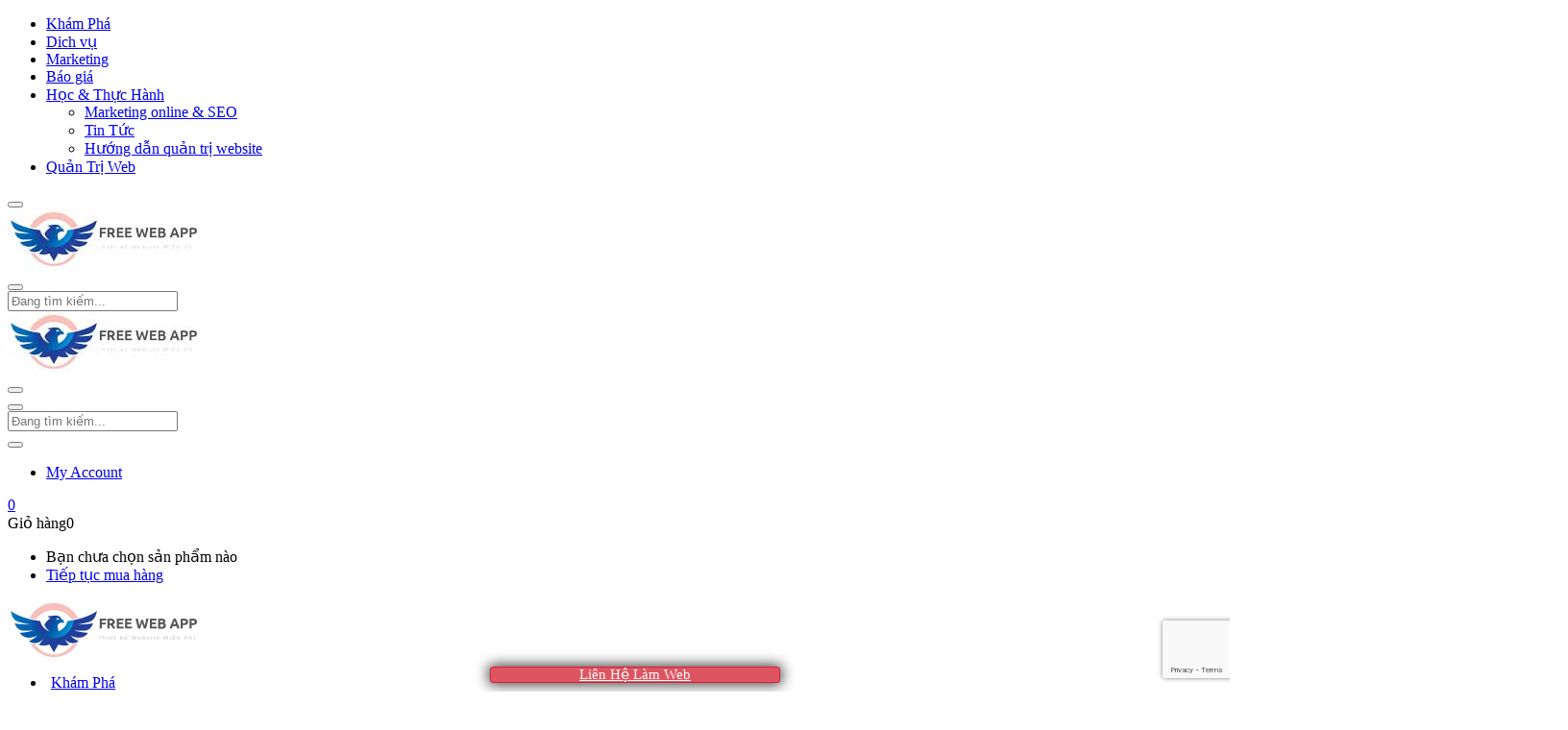

--- FILE ---
content_type: text/html; charset=UTF-8
request_url: https://www.freewebapp.net/the/google-sites/
body_size: 21349
content:
<!DOCTYPE html>
<html lang="vi" class="no-js">
<head>
	<meta charset="UTF-8">
	<meta name="viewport" content="width=device-width">
	<link rel="profile" href="https://gmpg.org/xfn/11">
	<meta name='robots' content='index, follow, max-image-preview:large, max-snippet:-1, max-video-preview:-1' />
	<style>img:is([sizes="auto" i], [sizes^="auto," i]) { contain-intrinsic-size: 3000px 1500px }</style>
	
	<!-- This site is optimized with the Yoast SEO plugin v25.2 - https://yoast.com/wordpress/plugins/seo/ -->
	<title>Tag Google Sites - Free Web App</title>
	<link rel="canonical" href="https://www.freewebapp.net/the/google-sites/" />
	<meta property="og:locale" content="vi_VN" />
	<meta property="og:type" content="article" />
	<meta property="og:title" content="Tag Google Sites - Free Web App" />
	<meta property="og:url" content="https://www.freewebapp.net/the/google-sites/" />
	<meta property="og:site_name" content="Free Web App" />
	<meta name="twitter:card" content="summary_large_image" />
	<script type="application/ld+json" class="yoast-schema-graph">{"@context":"https://schema.org","@graph":[{"@type":"CollectionPage","@id":"https://www.freewebapp.net/the/google-sites/","url":"https://www.freewebapp.net/the/google-sites/","name":"Tag Google Sites - Free Web App","isPartOf":{"@id":"https://www.freewebapp.net/#website"},"primaryImageOfPage":{"@id":"https://www.freewebapp.net/the/google-sites/#primaryimage"},"image":{"@id":"https://www.freewebapp.net/the/google-sites/#primaryimage"},"thumbnailUrl":"https://www.freewebapp.net/wp-content/uploads/2020/11/thiet-ke-web-voi-google-sites-don-gian-de-lam-mien-phi-avatar.webp","breadcrumb":{"@id":"https://www.freewebapp.net/the/google-sites/#breadcrumb"},"inLanguage":"vi"},{"@type":"ImageObject","inLanguage":"vi","@id":"https://www.freewebapp.net/the/google-sites/#primaryimage","url":"https://www.freewebapp.net/wp-content/uploads/2020/11/thiet-ke-web-voi-google-sites-don-gian-de-lam-mien-phi-avatar.webp","contentUrl":"https://www.freewebapp.net/wp-content/uploads/2020/11/thiet-ke-web-voi-google-sites-don-gian-de-lam-mien-phi-avatar.webp","width":1280,"height":573,"caption":"Tìm hiểu về ưu nhược điểm khi thiết kế website với google sites"},{"@type":"BreadcrumbList","@id":"https://www.freewebapp.net/the/google-sites/#breadcrumb","itemListElement":[{"@type":"ListItem","position":1,"name":"Trang chủ","item":"https://www.freewebapp.net/"},{"@type":"ListItem","position":2,"name":"Google Sites"}]},{"@type":"WebSite","@id":"https://www.freewebapp.net/#website","url":"https://www.freewebapp.net/","name":"Free Web App","description":"Xây dựng website chuyên nghiệp, chanh chóng và miễn phí.","publisher":{"@id":"https://www.freewebapp.net/#organization"},"potentialAction":[{"@type":"SearchAction","target":{"@type":"EntryPoint","urlTemplate":"https://www.freewebapp.net/?s={search_term_string}"},"query-input":{"@type":"PropertyValueSpecification","valueRequired":true,"valueName":"search_term_string"}}],"inLanguage":"vi"},{"@type":"Organization","@id":"https://www.freewebapp.net/#organization","name":"Free Web App - Net Solutions","url":"https://www.freewebapp.net/","logo":{"@type":"ImageObject","inLanguage":"vi","@id":"https://www.freewebapp.net/#/schema/logo/image/","url":"https://www.freewebapp.net/wp-content/uploads/2020/05/free-web-app-logo-long-op.jpg","contentUrl":"https://www.freewebapp.net/wp-content/uploads/2020/05/free-web-app-logo-long-op.jpg","width":400,"height":128,"caption":"Free Web App - Net Solutions"},"image":{"@id":"https://www.freewebapp.net/#/schema/logo/image/"}}]}</script>
	<!-- / Yoast SEO plugin. -->


<link rel='dns-prefetch' href='//www.freewebapp.net' />
<link rel='dns-prefetch' href='//fonts.googleapis.com' />
<link rel='preconnect' href='https://fonts.gstatic.com' crossorigin />
		<!-- This site uses the Google Analytics by MonsterInsights plugin v9.5.3 - Using Analytics tracking - https://www.monsterinsights.com/ -->
		<!-- Note: MonsterInsights is not currently configured on this site. The site owner needs to authenticate with Google Analytics in the MonsterInsights settings panel. -->
					<!-- No tracking code set -->
				<!-- / Google Analytics by MonsterInsights -->
		<style id='classic-theme-styles-inline-css' type='text/css'>
/*! This file is auto-generated */
.wp-block-button__link{color:#fff;background-color:#32373c;border-radius:9999px;box-shadow:none;text-decoration:none;padding:calc(.667em + 2px) calc(1.333em + 2px);font-size:1.125em}.wp-block-file__button{background:#32373c;color:#fff;text-decoration:none}
</style>
<style id='global-styles-inline-css' type='text/css'>
:root{--wp--preset--aspect-ratio--square: 1;--wp--preset--aspect-ratio--4-3: 4/3;--wp--preset--aspect-ratio--3-4: 3/4;--wp--preset--aspect-ratio--3-2: 3/2;--wp--preset--aspect-ratio--2-3: 2/3;--wp--preset--aspect-ratio--16-9: 16/9;--wp--preset--aspect-ratio--9-16: 9/16;--wp--preset--color--black: #000000;--wp--preset--color--cyan-bluish-gray: #abb8c3;--wp--preset--color--white: #ffffff;--wp--preset--color--pale-pink: #f78da7;--wp--preset--color--vivid-red: #cf2e2e;--wp--preset--color--luminous-vivid-orange: #ff6900;--wp--preset--color--luminous-vivid-amber: #fcb900;--wp--preset--color--light-green-cyan: #7bdcb5;--wp--preset--color--vivid-green-cyan: #00d084;--wp--preset--color--pale-cyan-blue: #8ed1fc;--wp--preset--color--vivid-cyan-blue: #0693e3;--wp--preset--color--vivid-purple: #9b51e0;--wp--preset--gradient--vivid-cyan-blue-to-vivid-purple: linear-gradient(135deg,rgba(6,147,227,1) 0%,rgb(155,81,224) 100%);--wp--preset--gradient--light-green-cyan-to-vivid-green-cyan: linear-gradient(135deg,rgb(122,220,180) 0%,rgb(0,208,130) 100%);--wp--preset--gradient--luminous-vivid-amber-to-luminous-vivid-orange: linear-gradient(135deg,rgba(252,185,0,1) 0%,rgba(255,105,0,1) 100%);--wp--preset--gradient--luminous-vivid-orange-to-vivid-red: linear-gradient(135deg,rgba(255,105,0,1) 0%,rgb(207,46,46) 100%);--wp--preset--gradient--very-light-gray-to-cyan-bluish-gray: linear-gradient(135deg,rgb(238,238,238) 0%,rgb(169,184,195) 100%);--wp--preset--gradient--cool-to-warm-spectrum: linear-gradient(135deg,rgb(74,234,220) 0%,rgb(151,120,209) 20%,rgb(207,42,186) 40%,rgb(238,44,130) 60%,rgb(251,105,98) 80%,rgb(254,248,76) 100%);--wp--preset--gradient--blush-light-purple: linear-gradient(135deg,rgb(255,206,236) 0%,rgb(152,150,240) 100%);--wp--preset--gradient--blush-bordeaux: linear-gradient(135deg,rgb(254,205,165) 0%,rgb(254,45,45) 50%,rgb(107,0,62) 100%);--wp--preset--gradient--luminous-dusk: linear-gradient(135deg,rgb(255,203,112) 0%,rgb(199,81,192) 50%,rgb(65,88,208) 100%);--wp--preset--gradient--pale-ocean: linear-gradient(135deg,rgb(255,245,203) 0%,rgb(182,227,212) 50%,rgb(51,167,181) 100%);--wp--preset--gradient--electric-grass: linear-gradient(135deg,rgb(202,248,128) 0%,rgb(113,206,126) 100%);--wp--preset--gradient--midnight: linear-gradient(135deg,rgb(2,3,129) 0%,rgb(40,116,252) 100%);--wp--preset--font-size--small: 13px;--wp--preset--font-size--medium: 20px;--wp--preset--font-size--large: 36px;--wp--preset--font-size--x-large: 42px;--wp--preset--spacing--20: 0.44rem;--wp--preset--spacing--30: 0.67rem;--wp--preset--spacing--40: 1rem;--wp--preset--spacing--50: 1.5rem;--wp--preset--spacing--60: 2.25rem;--wp--preset--spacing--70: 3.38rem;--wp--preset--spacing--80: 5.06rem;--wp--preset--shadow--natural: 6px 6px 9px rgba(0, 0, 0, 0.2);--wp--preset--shadow--deep: 12px 12px 50px rgba(0, 0, 0, 0.4);--wp--preset--shadow--sharp: 6px 6px 0px rgba(0, 0, 0, 0.2);--wp--preset--shadow--outlined: 6px 6px 0px -3px rgba(255, 255, 255, 1), 6px 6px rgba(0, 0, 0, 1);--wp--preset--shadow--crisp: 6px 6px 0px rgba(0, 0, 0, 1);}:where(.is-layout-flex){gap: 0.5em;}:where(.is-layout-grid){gap: 0.5em;}body .is-layout-flex{display: flex;}.is-layout-flex{flex-wrap: wrap;align-items: center;}.is-layout-flex > :is(*, div){margin: 0;}body .is-layout-grid{display: grid;}.is-layout-grid > :is(*, div){margin: 0;}:where(.wp-block-columns.is-layout-flex){gap: 2em;}:where(.wp-block-columns.is-layout-grid){gap: 2em;}:where(.wp-block-post-template.is-layout-flex){gap: 1.25em;}:where(.wp-block-post-template.is-layout-grid){gap: 1.25em;}.has-black-color{color: var(--wp--preset--color--black) !important;}.has-cyan-bluish-gray-color{color: var(--wp--preset--color--cyan-bluish-gray) !important;}.has-white-color{color: var(--wp--preset--color--white) !important;}.has-pale-pink-color{color: var(--wp--preset--color--pale-pink) !important;}.has-vivid-red-color{color: var(--wp--preset--color--vivid-red) !important;}.has-luminous-vivid-orange-color{color: var(--wp--preset--color--luminous-vivid-orange) !important;}.has-luminous-vivid-amber-color{color: var(--wp--preset--color--luminous-vivid-amber) !important;}.has-light-green-cyan-color{color: var(--wp--preset--color--light-green-cyan) !important;}.has-vivid-green-cyan-color{color: var(--wp--preset--color--vivid-green-cyan) !important;}.has-pale-cyan-blue-color{color: var(--wp--preset--color--pale-cyan-blue) !important;}.has-vivid-cyan-blue-color{color: var(--wp--preset--color--vivid-cyan-blue) !important;}.has-vivid-purple-color{color: var(--wp--preset--color--vivid-purple) !important;}.has-black-background-color{background-color: var(--wp--preset--color--black) !important;}.has-cyan-bluish-gray-background-color{background-color: var(--wp--preset--color--cyan-bluish-gray) !important;}.has-white-background-color{background-color: var(--wp--preset--color--white) !important;}.has-pale-pink-background-color{background-color: var(--wp--preset--color--pale-pink) !important;}.has-vivid-red-background-color{background-color: var(--wp--preset--color--vivid-red) !important;}.has-luminous-vivid-orange-background-color{background-color: var(--wp--preset--color--luminous-vivid-orange) !important;}.has-luminous-vivid-amber-background-color{background-color: var(--wp--preset--color--luminous-vivid-amber) !important;}.has-light-green-cyan-background-color{background-color: var(--wp--preset--color--light-green-cyan) !important;}.has-vivid-green-cyan-background-color{background-color: var(--wp--preset--color--vivid-green-cyan) !important;}.has-pale-cyan-blue-background-color{background-color: var(--wp--preset--color--pale-cyan-blue) !important;}.has-vivid-cyan-blue-background-color{background-color: var(--wp--preset--color--vivid-cyan-blue) !important;}.has-vivid-purple-background-color{background-color: var(--wp--preset--color--vivid-purple) !important;}.has-black-border-color{border-color: var(--wp--preset--color--black) !important;}.has-cyan-bluish-gray-border-color{border-color: var(--wp--preset--color--cyan-bluish-gray) !important;}.has-white-border-color{border-color: var(--wp--preset--color--white) !important;}.has-pale-pink-border-color{border-color: var(--wp--preset--color--pale-pink) !important;}.has-vivid-red-border-color{border-color: var(--wp--preset--color--vivid-red) !important;}.has-luminous-vivid-orange-border-color{border-color: var(--wp--preset--color--luminous-vivid-orange) !important;}.has-luminous-vivid-amber-border-color{border-color: var(--wp--preset--color--luminous-vivid-amber) !important;}.has-light-green-cyan-border-color{border-color: var(--wp--preset--color--light-green-cyan) !important;}.has-vivid-green-cyan-border-color{border-color: var(--wp--preset--color--vivid-green-cyan) !important;}.has-pale-cyan-blue-border-color{border-color: var(--wp--preset--color--pale-cyan-blue) !important;}.has-vivid-cyan-blue-border-color{border-color: var(--wp--preset--color--vivid-cyan-blue) !important;}.has-vivid-purple-border-color{border-color: var(--wp--preset--color--vivid-purple) !important;}.has-vivid-cyan-blue-to-vivid-purple-gradient-background{background: var(--wp--preset--gradient--vivid-cyan-blue-to-vivid-purple) !important;}.has-light-green-cyan-to-vivid-green-cyan-gradient-background{background: var(--wp--preset--gradient--light-green-cyan-to-vivid-green-cyan) !important;}.has-luminous-vivid-amber-to-luminous-vivid-orange-gradient-background{background: var(--wp--preset--gradient--luminous-vivid-amber-to-luminous-vivid-orange) !important;}.has-luminous-vivid-orange-to-vivid-red-gradient-background{background: var(--wp--preset--gradient--luminous-vivid-orange-to-vivid-red) !important;}.has-very-light-gray-to-cyan-bluish-gray-gradient-background{background: var(--wp--preset--gradient--very-light-gray-to-cyan-bluish-gray) !important;}.has-cool-to-warm-spectrum-gradient-background{background: var(--wp--preset--gradient--cool-to-warm-spectrum) !important;}.has-blush-light-purple-gradient-background{background: var(--wp--preset--gradient--blush-light-purple) !important;}.has-blush-bordeaux-gradient-background{background: var(--wp--preset--gradient--blush-bordeaux) !important;}.has-luminous-dusk-gradient-background{background: var(--wp--preset--gradient--luminous-dusk) !important;}.has-pale-ocean-gradient-background{background: var(--wp--preset--gradient--pale-ocean) !important;}.has-electric-grass-gradient-background{background: var(--wp--preset--gradient--electric-grass) !important;}.has-midnight-gradient-background{background: var(--wp--preset--gradient--midnight) !important;}.has-small-font-size{font-size: var(--wp--preset--font-size--small) !important;}.has-medium-font-size{font-size: var(--wp--preset--font-size--medium) !important;}.has-large-font-size{font-size: var(--wp--preset--font-size--large) !important;}.has-x-large-font-size{font-size: var(--wp--preset--font-size--x-large) !important;}
:where(.wp-block-post-template.is-layout-flex){gap: 1.25em;}:where(.wp-block-post-template.is-layout-grid){gap: 1.25em;}
:where(.wp-block-columns.is-layout-flex){gap: 2em;}:where(.wp-block-columns.is-layout-grid){gap: 2em;}
:root :where(.wp-block-pullquote){font-size: 1.5em;line-height: 1.6;}
</style>
<link rel='stylesheet' id='contact-form-7-css' href='https://www.freewebapp.net/wp-content/plugins/contact-form-7/includes/css/styles.css?ver=6.0.6' type='text/css' media='all' />
<link rel='stylesheet' id='projects-styles-css' href='https://www.freewebapp.net/wp-content/plugins/projects-by-woothemes/assets/css/woo-projects.css?ver=1.5.0' type='text/css' media='all' />
<link rel='stylesheet' id='projects-handheld-css' href='https://www.freewebapp.net/wp-content/plugins/projects-by-woothemes/assets/css/woo-projects-handheld.css?ver=1.5.0' type='text/css' media='all' />
<style id='woocommerce-inline-inline-css' type='text/css'>
.woocommerce form .form-row .required { visibility: visible; }
</style>
<link rel='stylesheet' id='brands-styles-css' href='https://www.freewebapp.net/wp-content/plugins/woocommerce/assets/css/brands.css?ver=9.8.5' type='text/css' media='all' />
<link rel='stylesheet' id='puca-gutenberg-frontend-css' href='https://www.freewebapp.net/wp-content/themes/puca/css/gutenberg/gutenberg-frontend.css?ver=1.5' type='text/css' media='all' />
<link rel='stylesheet' id='font-awesome-css' href='https://www.freewebapp.net/wp-content/themes/puca/css/font-awesome.css?ver=4.7.0' type='text/css' media='all' />
<link rel='stylesheet' id='font-tbay-css' href='https://www.freewebapp.net/wp-content/themes/puca/css/font-tbay-custom.css?ver=1.0.0' type='text/css' media='all' />
<link rel='stylesheet' id='simple-line-icons-css' href='https://www.freewebapp.net/wp-content/themes/puca/css/simple-line-icons.css?ver=2.4.0' type='text/css' media='all' />
<link rel='stylesheet' id='jquery-treeview-css' href='https://www.freewebapp.net/wp-content/themes/puca/css/jquery.treeview.css?ver=1.0.0' type='text/css' media='all' />
<link rel="preload" as="style" href="https://fonts.googleapis.com/css?family=Roboto:100,300,400,500,700,900,100italic,300italic,400italic,500italic,700italic,900italic&#038;subset=vietnamese&#038;display=swap&#038;ver=1747906310" /><link rel="stylesheet" href="https://fonts.googleapis.com/css?family=Roboto:100,300,400,500,700,900,100italic,300italic,400italic,500italic,700italic,900italic&#038;subset=vietnamese&#038;display=swap&#038;ver=1747906310" media="print" onload="this.media='all'"><noscript><link rel="stylesheet" href="https://fonts.googleapis.com/css?family=Roboto:100,300,400,500,700,900,100italic,300italic,400italic,500italic,700italic,900italic&#038;subset=vietnamese&#038;display=swap&#038;ver=1747906310" /></noscript><link rel='stylesheet' id='fwa-skin-white-ec-style-css' href='https://www.freewebapp.net/wp-content/themes/fwa-skin-white/fwa-theme-ec.min.css?ver=4.0.6' type='text/css' media='all' />
<link rel='stylesheet' id='fwa-skin-white-css' href='https://www.freewebapp.net/wp-content/themes/fwa-skin-white/fwa-theme.min.css?ver=4.0.6' type='text/css' media='all' />
<script type="text/javascript" src="https://www.freewebapp.net/wp-includes/js/jquery/jquery.min.js?ver=3.7.1" id="jquery-core-js"></script>
<script type="text/javascript" src="https://www.freewebapp.net/wp-includes/js/jquery/jquery-migrate.min.js?ver=3.4.1" id="jquery-migrate-js"></script>
<script type="text/javascript" src="https://www.freewebapp.net/wp-content/plugins/woocommerce/assets/js/jquery-blockui/jquery.blockUI.min.js?ver=2.7.0-wc.9.8.5" id="jquery-blockui-js" defer="defer" data-wp-strategy="defer"></script>
<script type="text/javascript" src="https://www.freewebapp.net/wp-content/plugins/woocommerce/assets/js/js-cookie/js.cookie.min.js?ver=2.1.4-wc.9.8.5" id="js-cookie-js" defer="defer" data-wp-strategy="defer"></script>
<script type="text/javascript" id="woocommerce-js-extra">
/* <![CDATA[ */
var woocommerce_params = {"ajax_url":"\/wp-admin\/admin-ajax.php","wc_ajax_url":"\/?wc-ajax=%%endpoint%%","i18n_password_show":"Hi\u1ec3n th\u1ecb m\u1eadt kh\u1ea9u","i18n_password_hide":"\u1ea8n m\u1eadt kh\u1ea9u"};
/* ]]> */
</script>
<script type="text/javascript" src="https://www.freewebapp.net/wp-content/plugins/woocommerce/assets/js/frontend/woocommerce.min.js?ver=9.8.5" id="woocommerce-js" defer="defer" data-wp-strategy="defer"></script>
<script></script><link rel="https://api.w.org/" href="https://www.freewebapp.net/wp-json/" /><link rel="alternate" title="JSON" type="application/json" href="https://www.freewebapp.net/wp-json/wp/v2/tags/400" /><link rel="EditURI" type="application/rsd+xml" title="RSD" href="https://www.freewebapp.net/xmlrpc.php?rsd" />
<meta name="generator" content="Redux 4.5.7" /><meta name="p:domain_verify" content="aa1f44027b3116e2fb5bf6a99e35ce03"/>
<!-- Global site tag (gtag.js) - Google Ads: 746944917 -->
<script async src="https://www.googletagmanager.com/gtag/js?id=AW-746944917"></script>
<script>
  window.dataLayer = window.dataLayer || [];
  function gtag(){dataLayer.push(arguments);}
  gtag('js', new Date());

  gtag('config', 'AW-746944917');
</script>
<script>
  gtag('event', 'page_view', {
    'send_to': 'AW-746944917',
    'value': 'replace with value',
    'items': [{
      'id': 'replace with value',
      'location_id': 'replace with value',
      'google_business_vertical': 'custom'
    }]
  });
</script>

<!-- Facebook Pixel Code -->
<script>
  !function(f,b,e,v,n,t,s)
  {if(f.fbq)return;n=f.fbq=function(){n.callMethod?
  n.callMethod.apply(n,arguments):n.queue.push(arguments)};
  if(!f._fbq)f._fbq=n;n.push=n;n.loaded=!0;n.version='2.0';
  n.queue=[];t=b.createElement(e);t.async=!0;
  t.src=v;s=b.getElementsByTagName(e)[0];
  s.parentNode.insertBefore(t,s)}(window, document,'script',
  'https://connect.facebook.net/en_US/fbevents.js');
  fbq('init', '671201000056039');
  fbq('track', 'PageView');
</script>
<noscript><img height="1" width="1" style="display:none"
  src="https://www.facebook.com/tr?id=671201000056039&ev=PageView&noscript=1"
/></noscript>
<!-- End Facebook Pixel Code --><meta name="generator" content="webp-uploads 2.5.1">
        <style type="text/css">
            .vc_custom_1620633916241{padding-bottom: 50px !important;}.vc_custom_1598420873533{padding-top: 10px !important;padding-bottom: 60px !important;background-color: #000000 !important;}.vc_custom_1557378731043{margin-bottom: 20px !important;}:root {--tb-theme-color: #2b517c;--tb-theme-color-hover: #244469;--tb-theme-color-second: #dd9933;}:root {--tb-text-primary-font: Roboto;--tb-text-second-font: Roboto;}/* Woocommerce Breadcrumbs */.site-header .logo img {max-width: 200px;}.site-header .logo img {padding-top: 0;padding-right: 0;padding-bottom: 0;padding-left: 0;}@media (max-width: 1024px) {/* Limit logo image height for tablets according to tablets header height */.logo-tablet a img {max-width: 120px;}.logo-tablet a img {padding-top: 0;padding-right: 0;padding-bottom: 0;padding-left: 0;}}@media (max-width: 768px) {/* Limit logo image height for mobile according to mobile header height */.mobile-logo a img {max-width: 130px;}.mobile-logo a img {padding-top: 0;padding-right: 0;padding-bottom: 0;padding-left: 0;}.product-block .yith-wcwl-wishlistexistsbrowse > a,.product-block .yith-wcwl-wishlistaddedbrowse > a,.product-block .button-wishlist .yith-wcwl-wishlistexistsbrowse.show a,.product-block .button-wishlist .yith-wcwl-wishlistaddedbrowse.show a {border-color: transparent !important;background: transparent !important;}.product-block.list .yith-wcwl-wishlistexistsbrowse.show a,.product-block.list .group-buttons > div.add-cart a,.product-block.list .yith-wcwl-wishlistaddedbrowse.show a {background: transparent !important;}}/* Custom CSS */body .post-list .entry-thumb a.post-medium,body .post-list .entry-thumb a.post-full {height: 192px;}h3, .h3 {font-size: 21px;}blockquote {background-color: #f7f7f7;}.widget-social .social.style2>li i {margin-right: 3px;}.widget-social .social.style2>li a {line-height: 34px;width: 90px !important;border-radius: 4px !important;font-size: 14px  !important;margin-bottom: 10px;}.vc_gitem-zone.vc_gitem-zone-a.vc-gitem-zone-height-mode-auto.vc-gitem-zone-height-mode-auto-1-1.vc_gitem-is-link {max-height: 150px;}.vc_custom_heading.vc_gitem-post-data.vc_gitem-post-data-source-post_title > h4 {font-size: 16px;margin-bottom: 0;}.vc_custom_heading.vc_gitem-post-data.vc_gitem-post-data-source-post_excerpt {overflow: hidden;text-overflow: ellipsis;display: -webkit-box;-webkit-line-clamp: 4; /* number of lines to show */-webkit-box-orient: vertical;}.home-solution-block .mpc-grid__item-wrapper {min-height: 240px;}.grid-project-list .wpb_image_grid_ul .isotope-item {float: left;width: 19%;position: relative !important;left: auto !important;top: auto !important;margin: 5px;border: 1px #ccc solid;height: 260px;overflow: hidden;}.grid-project-list .wpb_image_grid .wpb_image_grid_ul {height: auto !important;}.portfolio-content .filter-options.btn-group .btn {border: 1px solid #00f;background-color: #ffffff;}#projects_list .item-col .content-project {background: #eaeaea;padding: 2px;}#projects_list .content-project h3 {font-size: 18px;font-weight: normal;padding: 0 5px;}.portfolio-content .filter-options.btn-group .btn.active,.portfolio-content .filter-options.btn-group .btn:hover{background-color: #00f;}.bang-gia-column .mpc-icon-column__description {height: 190px;}#tbay-footer .mpc-button.button-dang-ky {z-index: 1000;position: fixed;bottom: 5px;width: auto;padding: 0px 20px;text-align: center;margin-left: auto;margin-right: auto;-webkit-box-shadow: 0px 0px 14px 2px rgba(0,0,0,0.75);-moz-box-shadow: 0px 0px 14px 2px rgba(0,0,0,0.75);box-shadow: 0px 0px 14px 2px rgba(0,0,0,0.75);}#projects_list .item-col .project-thumbnail {float: none;-webkit-box-shadow: 0px 2px 5px 0px rgba(0,0,0,0.75);-moz-box-shadow: 0px 2px 5px 0px rgba(0,0,0,0.75);box-shadow: 0px 2px 5px 0px rgba(0,0,0,0.75);}.page-portfolio .project_title {line-height: 1.2;}.filter-options.btn-group .btn {margin-bottom: 8px;background-color: #eaeaea;font-size: 14px;}.woocommerce div.product form.cart .button {float: none;}.wpb_gallery_slides.wpb_flexslider.flexslider_slide.flexslider {margin-bottom: 0;}.product-block .image img {-webkit-box-shadow: 0px 0px 5px 0px rgba(0,0,0,0.75);-moz-box-shadow: 0px 0px 5px 0px rgba(0,0,0,0.75);box-shadow: 0px 0px 5px 0px rgba(0,0,0,0.75);}.woocommerce .products.products-grid .product, .woocommerce .products.slick-slider .item.slick-slide {padding-left: 10px;padding-right: 10px;}#tbay-footer .mpc-button {z-index: 0;}.widget-categoriestabs .nav-tabs>li>a {padding: 0px 15px;margin-bottom: 10px;text-transform: capitalize;}.shop_table .cart_item>span .variation dt,.shop_table .cart_item>span .variation dd {display: block;width: 100%;}.shop_table .cart_item>span .variation dd {padding-bottom: 0;border-bottom: 1px #ddd solid;margin-bottom: 5px;}#order_review .product-price,#order_review .product-quantity {display: none;}/*.parent-pageid-5934 #tbay-header,.parent-pageid-5934 #tbay-footer,.page-id-3169 #tbay-header,.page-id-3169 #tbay-footer {display: none;}*/.entry-single .entry-title {line-height: 1.5;}#tbay-footer.tbay-footer .wpb_text_column p {line-height: 1.8em;font-size: 12pt;}.wpcf7 a{color: #ff5964;}.wpcf7 a {text-decoration: underline;}.wpcf7-form input[type=email],.wpcf7-form input[type=number],.wpcf7-form input[type=password],.wpcf7-form input[type=tel],.wpcf7-form input[type=url],.wpcf7-form input[type=text],.wpcf7-form textarea {border: #dcdcdc 1px solid !important;}.wpcf7 small, .wpcf7 .small {font-size: 100%;}.wpcf7 {padding: 20px 30px !important;border: 1px #ccc solid;border-radius: 6px;}.wpcf7 label {font-size: 120%;font-weight: normal;}#main > .vc_row > .mpc-column {padding-left: 10px;padding-right: 10px;}/* Custom widget CSS */#main-container .sidebar-right .widget_tbay_custom_menu {padding: 5px 10px !important;border-radius: 5px;border: 1px #ccc dashed;}.categorymenu .menu-category-menu-container ul li ul a,.widget_tbay_custom_menu .menu-category-menu-container ul li ul a {line-height: 1.4em;font-size: 13px;}#primary-menu {margin-top: 10px;}#tbay-header.header-v20 .navbar-nav.megamenu>li>a {margin: 0 0;padding-left: 5px !important;}#tbay-footer.tbay-footer {border-top: 1px dashed #ccc !important;}#primary-menu.navbar-nav.megamenu .dropdown-menu .widgettitle {font-size: 16px;text-align: left;padding: 0;margin: 0;}#tbay-main-content {background-color: #fff;}.wpcf7 .wpcf7-textarea {line-height: 1.5 !important;padding-top: 10px !important;}.website_type_radio_list span.wpcf7-list-item {display: block;}.website_type_radio_list span.wpcf7-list-item label{margin: 0;padding: 2px 5px 2px;font-size: 14px;border-radius: 5px;background-color: #f7f7f7;width: 90%;max-width: 90%;margin-bottom: 5px;box-sizing: border-box;margin-left: 0;margin-right: 5px;vertical-align: middle;border: 1px #e8e8e8 solid;}.website_type_radio_list span.wpcf7-list-item .wpcf7 label {margin-bottom: 0}@media (min-width: 1024px) { #tbay-footer .mpc-button.button-dang-ky {width: 260px;left: 50%;margin-left: -130px;} }@media (min-width: 481px) and (max-width: 767px) { #tbay-footer span.mpc-button__title {padding-left: 0px;font-size: 16px;text-align: center;width: 100%;}.shop_table .cart_item>span .variation dt,.shop_table .cart_item>span .variation dd {display: block;width: 100%;}.shop_table .cart_item>span .variation dd {padding-bottom: 0;border-bottom: 1px #ddd solid;margin-bottom: 5px;}.woocommerce-cart-form span.product-price,.woocommerce-cart-form span.product-quantity {display: none;} }@media (max-width: 480px) { /* Fix For All Website - Start */body, p,#tbay-footer.tbay-footer p,#tbay-footer.tbay-footer p span,.related-posts .entry-title,.post-navigation .post-title,.post-navigation .nav-links .meta-nav,.related-posts .widget .widget-title,.related-posts .about-15 .widget-title,.widget_recent_entries .post-date,.entry-description {font-size: 14pt;}.entry-description {line-height: 1.8;}.related-posts .media-body {padding-top: 0;}.related-posts .widget .entry-thumb {border: 1px #ccc solid;}.related-posts {margin-bottom: 15px;}.categorymenu .menu-category-menu-container ul li ul a,.widget_tbay_custom_menu .menu-category-menu-container ul li ul a {font-size: 14pt;}div[class^=mpc-]>p {font-size: 14pt;}.post-list .entry-date a,.post-list .entry-date a,.post-list .meta-info>span i,.post-list .meta-info>span i,.post-list .meta-info>.entry-view,.comments-link a,.meta-info>span {font-size: 12pt;}img,table,iframe {max-width: 100%;display: block;}.puca-sidebar-mobile-btn {width: 32px;height: 32px;}/* Fix For All Website - END */.grid-project-list .wpb_image_grid_ul .isotope-item {width: 46%;height: 200px;}.portfolio-content .filter-options.btn-group {position: fixed;top: 35px;z-index: 1000;width: 100%;left: 0;padding: 10px 10px 5px;background-color: #00e7ff14;}/*.list_projects #projects_list .item-col {width: 48%;position: relative !important;float: left !important;display: block;transform: none !important;margin: 0 3px 5px;box-sizing: border-box;}*/#projects_list .content-project h3 {font-size: 16px;overflow: hidden;text-overflow: ellipsis;display: -webkit-box;-webkit-line-clamp: 2;-webkit-box-orient: vertical;font-weight: normal;}#tbay-main-content {padding-top: 0;}#tbay-footer .mpc-button.button-dang-ky {left: 30px;right: 30px;}.single-product #tbay-footer .mpc-button.button-dang-ky {bottom: 55px;}/*.list_projects #projects_list .item-col {margin-bottom: 10px;border: 1px #ccc solid;padding: 5px;border-radius: 6px;}*/#tbay-footer span.mpc-button__title {padding-left: 0px;font-size: 16px;text-align: center;width: 100%;}.shop_table .cart_item>span .variation dt,.shop_table .cart_item>span .variation dd {display: block;width: 100%;}.shop_table .cart_item>span .variation dd {padding-bottom: 0;border-bottom: 1px #ddd solid;margin-bottom: 5px;}.woocommerce-cart-form span.product-price,.woocommerce-cart-form span.product-quantity {display: none;}#main > .vc_row.vc_row-fluid.no-padding-top {padding-top: 0px !important;}#tbay-footer.tbay-footer {margin-bottom: 0 !important;}.wpcf7 {border: none;}.wpcf7 .wpcf7-form-control.wpcf7-select {border: 1px #ccc solid;border-radius: 20px;padding-right: 20px;} }        </style>
            <style type="text/css">
        :root {
                    }
    </style>
    	<noscript><style>.woocommerce-product-gallery{ opacity: 1 !important; }</style></noscript>
	<meta name="generator" content="Powered by WPBakery Page Builder - drag and drop page builder for WordPress."/>
<link rel="icon" href="https://www.freewebapp.net/wp-content/uploads/2018/10/free-web-app-logo-icon-70x70.webp" sizes="32x32" />
<link rel="icon" href="https://www.freewebapp.net/wp-content/uploads/2018/10/free-web-app-logo-icon.webp" sizes="192x192" />
<link rel="apple-touch-icon" href="https://www.freewebapp.net/wp-content/uploads/2018/10/free-web-app-logo-icon.webp" />
<meta name="msapplication-TileImage" content="https://www.freewebapp.net/wp-content/uploads/2018/10/free-web-app-logo-icon.webp" />
<style id="puca_tbay_theme_options-dynamic-css" title="dynamic-css" class="redux-options-output">body{background-color:#ffffff;}#tbay-footer, .bottom-footer{background-color:#f9f9f9;}</style><noscript><style> .wpb_animate_when_almost_visible { opacity: 1; }</style></noscript></head>
<body class="archive tag tag-google-sites tag-400 wp-theme-puca wp-child-theme-fwa-skin-white theme-puca woocommerce-no-js skin-furniture v20  ajax_cart_no-popup tbay-body-mobile-product-two wpb-js-composer js-comp-ver-8.4.1 vc_responsive mobile-hidden-footer-icon header-mobile-center">
<div id="wrapper-container" class="wrapper-container v20">
    
	 
	  

	  

<div id="tbay-mobile-smartmenu" data-themes="theme-light" data-enablesocial="1" data-socialjsons="[{'icon':'fa fa-facebook','url':'https:\/\/www.facebook.com\/Free-Web-App-226480764886269'}]" data-enableeffects="1" data-effectspanels="no-effect" data-effectslistitems="fx-listitems-fade" data-counters="0" data-title="Menu" data-enablesearch="0" data-textsearch="Search in menu..." data-searchnoresults="No results found." data-searchsplash="What are you looking for? &lt;/br&gt; Start typing to search the menu." class="tbay-mmenu hidden-lg hidden-md v20"> 
    <div class="tbay-offcanvas-body">

        <nav id="tbay-mobile-menu-navbar" class="menu navbar navbar-offcanvas navbar-static">
            <div id="main-mobile-menu-mmenu" class="menu-main-menu-container"><ul id="main-mobile-menu-mmenu-wrapper" class="menu" data-id="main-menu"><li id="menu-item-5875" class=" menu-item menu-item-type-post_type menu-item-object-page  menu-item-5875"><a href="https://www.freewebapp.net/kham-pha/">Khám Phá</a></li>
<li id="menu-item-5936" class=" menu-item menu-item-type-post_type menu-item-object-page  menu-item-5936 has-submenu"><a href="https://www.freewebapp.net/dich-vu-thiet-ke-website/">Dich vụ</a><div  class="sub-menu dropdown-load-ajax"><div class="dropdown-menu-inner"><div class="dropdown-html-placeholder" data-id="13178"></div></div></div></li>
<li id="menu-item-18140" class=" menu-item menu-item-type-post_type menu-item-object-page  menu-item-18140"><a href="https://www.freewebapp.net/dich-vu-marketing-online/">Marketing</a></li>
<li id="menu-item-8817" class=" menu-item menu-item-type-post_type menu-item-object-page  menu-item-8817"><a href="https://www.freewebapp.net/dich-vu-thiet-ke-website/bang-gia-dich-vu-van-hanh-website/">Báo giá</a></li>
<li id="menu-item-14910" class=" menu-item menu-item-type-post_type menu-item-object-page current_page_parent menu-item-has-children  menu-item-14910"><a href="https://www.freewebapp.net/bai-viet/">Học &#038; Thực Hành</a>
<ul class="sub-menu">
	<li id="menu-item-10841" class=" menu-item menu-item-type-taxonomy menu-item-object-category  menu-item-10841"><a href="https://www.freewebapp.net/chuyen-muc/marketing-online/">Marketing online &#038; SEO</a></li>
	<li id="menu-item-10842" class=" menu-item menu-item-type-taxonomy menu-item-object-category  menu-item-10842"><a href="https://www.freewebapp.net/chuyen-muc/tin-tuc/">Tin Tức</a></li>
	<li id="menu-item-12269" class=" menu-item menu-item-type-post_type menu-item-object-post  menu-item-12269"><a href="https://www.freewebapp.net/huong-dan/quan-tri-web/huong-dan-quan-tri-website/">Hướng dẫn quản trị website</a></li>
</ul>
</li>
<li id="menu-item-18728" class=" menu-item menu-item-type-post_type menu-item-object-page  menu-item-18728"><a href="https://www.freewebapp.net/quan-tri-web/">Quản Trị Web</a></li>
</ul></div>        </nav>


    </div>
</div>


	<div class="topbar-device-mobile visible-xxs clearfix">
				<div class="active-mobile">

		<button class="btn btn-sm btn-danger mmenu-open"  aria-label="Mở menu"><i class="icon-menu icons"></i></button><a href="#page" class="btn btn-sm btn-danger"><i class="icon-close icons"></i></a>
		</div> 
		<div class="mobile-logo">
							<a href="https://www.freewebapp.net/">
					<img class="logo-mobile-img" src="https://www.freewebapp.net/wp-content/uploads/2020/05/free-web-app-logo-long-mobile.jpg" alt="Free Web App">
				</a>
					</div>
		
		<div class="search-device-mobile visible-xxs">
            <span class="show-search"><i class="sim-icon icon-magnifier"></i></span>
            	   
	<div class="search-mobile-close" data-id="#search-mobile-close-h5ZxE" id="search-mobile-close-h5ZxE"></div>

	<div class="tbay-search-form tbay-search-ajax">
		<form action="https://www.freewebapp.net/" method="get" id="form-search-h5ZxE" data-appendto=".result-search-h5ZxE">
			<div class="form-group">
				<div class="input-group">
					  	<div class="button-group input-group-addon">
							<button type="submit" class="button-search btn btn-sm"><i class="icon-magnifier"></i></button>
						</div>  
				  		<input type="text" placeholder="Đang tìm kiếm..." name="s" required oninvalid="this.setCustomValidity('Nhập ít nhất 2 ký tự')" data-style="style1" oninput="setCustomValidity('')" class="tbay-search form-control input-sm"/>
						<div class="tbay-preloader"></div>

						<div class="tbay-search-result result-search-h5ZxE"></div>
									</div>
				
			</div>
		</form>
	</div>

        </div>

	
</div>
	
	<div class="topbar-mobile  hidden-lg hidden-md  hidden-xxs clearfix">
	<div class="logo-mobile-theme logo-tablet col-xs-6 text-left">
                            <a href="https://www.freewebapp.net/"> 
                <img class="logo-mobile-img" src="https://www.freewebapp.net/wp-content/uploads/2020/05/free-web-app-logo-long-mobile.jpg" alt="Free Web App">
            </a>
        	</div>
     <div class="topbar-mobile-right col-xs-6 text-right">
        <div class="active-mobile">

            <button class="btn btn-sm btn-danger mmenu-open"  aria-label="Mở menu"><i class="icon-menu icons"></i></button><a href="#page" class="btn btn-sm btn-danger"><i class="icon-close icons"></i></a>
        </div>


        <div class="topbar-inner text-left">
            <div class="search-popup search-device-mobile">
                <span class="show-search"><i class="sim-icon icon-magnifier"></i></span>
                	   
	<div class="search-mobile-close" data-id="#search-mobile-close-aV0sb" id="search-mobile-close-aV0sb"></div>

	<div class="tbay-search-form tbay-search-ajax">
		<form action="https://www.freewebapp.net/" method="get" id="form-search-aV0sb" data-appendto=".result-search-aV0sb">
			<div class="form-group">
				<div class="input-group">
					  	<div class="button-group input-group-addon">
							<button type="submit" class="button-search btn btn-sm"><i class="icon-magnifier"></i></button>
						</div>  
				  		<input type="text" placeholder="Đang tìm kiếm..." name="s" required oninvalid="this.setCustomValidity('Nhập ít nhất 2 ký tự')" data-style="style1" oninput="setCustomValidity('')" class="tbay-search form-control input-sm"/>
						<div class="tbay-preloader"></div>

						<div class="tbay-search-result result-search-aV0sb"></div>
									</div>
				
			</div>
		</form>
	</div>

            </div>
            
            <div class="setting-popup">

                <div class="dropdown">
                    <button class="account-button btn btn-sm btn-primary btn-outline dropdown-toggle" type="button" data-toggle="dropdown"><i class="sim-icon icon-user"></i></button>
                    <div class="account-menu">
                                                    <div class="menu-nav-account-container"><ul id="menu-nav-account" class="menu-topbar"><li id="menu-item-5738" class="menu-item menu-item-type-post_type menu-item-object-page menu-item-5738"><a href="https://www.freewebapp.net/my-account/">My Account</a></li>
</ul></div>                                            </div>
                </div>

            </div>

                            <div class="tbay-topcart">
                    <div id="cart-ABg9E" class="cart-dropdown dropdown version-1">
                        <a class="dropdown-toggle mini-cart v2" data-offcanvas="offcanvas-right" data-toggle="dropdown" aria-expanded="true" role="button" aria-haspopup="true" data-delay="0" href="#" title="Xem giỏ hàng">
                            
                            <span class="text-skin cart-icon">
                                <i class="sim-icon icon-bag"></i>
                                <span class="mini-cart-items">
                                0                                </span>
                            </span>
                            
                        </a>             
                    </div>
                </div>
                <div class="tbay-dropdown-cart v2 sidebar-right">
	<div class="dropdown-content">
		<div class="widget-header-cart">
			<span class="widget-title heading-title">Giỏ hàng<span class="mini-cart-items">0</span></s>
			<a href="javascript:;" class="offcanvas-close"><i class="sim-icon icon-close"></i></a>
		</div>
		<div class="widget_shopping_cart_content">
	    
<div class="mini_cart_content">
	<div class="mini_cart_inner">
		<div class="mcart-border">
							<ul class="cart_empty ">
					<li>Bạn chưa chọn sản phẩm nào</li>
					<li class="total"><a class="button wc-continue" href="https://www.freewebapp.net/shop/"> Tiếp tục mua hàng </a></li>
				</ul>
			
						<div class="clearfix"></div>
		</div>
	</div>
</div>
		</div>
	</div>
</div>            
        </div>
    </div>       
</div>

	
<header id="tbay-header" class="site-header header-v20 hidden-sm hidden-xs ">
    <div class="header-main clearfix">
        <div class="container">
            <div class="header-inner">
                <div class="row">
					<!-- //LOGO -->
                    <div class="header-logo col-md-3">
                    	
    <div class="logo">
        <a href="https://www.freewebapp.net/">
            <img class="header-logo-img" src="https://www.freewebapp.net/wp-content/uploads/2020/05/free-web-app-logo-long-op.jpg" alt="Free Web App">
        </a>
    </div>
                    </div>
					
                    <div class="header-right col-md-9">
						<nav data-duration="400" class="menu hidden-xs hidden-sm tbay-megamenu navbar">
<div class="collapse navbar-collapse"><ul id="primary-menu" class="nav navbar-nav megamenu" data-id="main-menu"><li class="menu-item menu-item-type-post_type menu-item-object-page menu-item-5875 level-0 aligned-left"><a href="https://www.freewebapp.net/kham-pha/">Khám Phá</a></li>
<li class="menu-item menu-item-type-post_type menu-item-object-page menu-item-5936 level-0 active-mega-menu aligned-left"><a href="https://www.freewebapp.net/dich-vu-thiet-ke-website/">Dich vụ <b class="caret"></b></a><div  class="dropdown-menu dropdown-load-ajax" style="width:800px"><div class="dropdown-menu-inner"><div class="dropdown-html-placeholder" data-id="13178"></div></div></div></li>
<li class="menu-item menu-item-type-post_type menu-item-object-page menu-item-18140 level-0 aligned-left"><a href="https://www.freewebapp.net/dich-vu-marketing-online/">Marketing</a></li>
<li class="menu-item menu-item-type-post_type menu-item-object-page menu-item-8817 level-0 aligned-left"><a href="https://www.freewebapp.net/dich-vu-thiet-ke-website/bang-gia-dich-vu-van-hanh-website/">Báo giá</a></li>
<li class="menu-item menu-item-type-post_type menu-item-object-page current_page_parent menu-item-has-children dropdown menu-item-14910 level-0 aligned-left"><a href="https://www.freewebapp.net/bai-viet/">Học &#038; Thực Hành <b class="caret"></b></a>
<ul class="dropdown-menu">
	<li class="menu-item menu-item-type-taxonomy menu-item-object-category menu-item-10841 level-1 aligned-"><a href="https://www.freewebapp.net/chuyen-muc/marketing-online/">Marketing online &#038; SEO</a></li>
	<li class="menu-item menu-item-type-taxonomy menu-item-object-category menu-item-10842 level-1 aligned-"><a href="https://www.freewebapp.net/chuyen-muc/tin-tuc/">Tin Tức</a></li>
	<li class="menu-item menu-item-type-post_type menu-item-object-post menu-item-12269 level-1 aligned-"><a href="https://www.freewebapp.net/huong-dan/quan-tri-web/huong-dan-quan-tri-website/">Hướng dẫn quản trị website</a></li>
</ul>
</li>
<li class="menu-item menu-item-type-post_type menu-item-object-page menu-item-18728 level-0 aligned-"><a href="https://www.freewebapp.net/quan-tri-web/">Quản Trị Web</a></li>
</ul></div></nav>				    	<div class="search-min hidden-sm hidden-xs"> 
									<div class="tbay-search-form tbay-search-min tbay-search-ajax">
	 
		<div class="search-min-wrapper">
			<button type="button" class="btn-search-min">
			  <i class="icon-magnifier"></i>
			</button>
		</div>
	
		<form action="https://www.freewebapp.net/" method="get" id="form-search-9OjCZ" data-appendto=".result-search-9OjCZ">
			<div class="form-group">
				<div class="input-group">
																	<div class="select-category input-group-addon">
												  	</div>
				  					  		<input data-style="" type="text" placeholder="Tìm kiếm..." name="s" required oninvalid="this.setCustomValidity('Nhập ít nhất 2 ký tự')" oninput="setCustomValidity('')" class="tbay-search form-control input-sm"/>
						
						<div class="tbay-preloader"></div>
						<div class="button-group input-group-addon">
							<button type="submit" class="button-search btn btn-sm" aria-label="Search"><i class="sim-icon icon-magnifier"></i></button>
						</div>

						<div class="tbay-search-results result-search-9OjCZ"></div>
									</div>
				
			</div>
			<div class="overlay-box"></div>
		</form>
	</div>

						</div>

						
	<div class="tbay-login">

		      
				
				 
					<a href="https://www.freewebapp.net/my-account/" class="account-button" title="Đăng nhập/Đăng ký"><i class="sim-icon icon-user"></i></a>        
								
		 

	</div>
	
 
												<!-- Cart -->
						<div class="top-cart hidden-xs">
							<div class="tbay-topcart">
 <div id="cart-cLTrS" class="cart-dropdown cart-popup dropdown version-1">
        <a class="dropdown-toggle mini-cart" data-toggle="dropdown" aria-expanded="true" role="button" aria-haspopup="true" data-delay="0" href="#" title="Xem giỏ hàng">
            
	        <span class="text-skin cart-icon">
				<i class="icons icon-bag"></i>
				<span class="mini-cart-items">
				   0				</span>
			</span>
            
        </a>            
        <div class="dropdown-menu"><div class="widget_shopping_cart_content">
            
<div class="mini_cart_content">
	<div class="mini_cart_inner">
		<div class="mcart-border">
							<ul class="cart_empty ">
					<li>Bạn chưa chọn sản phẩm nào</li>
					<li class="total"><a class="button wc-continue" href="https://www.freewebapp.net/shop/"> Tiếp tục mua hàng </a></li>
				</ul>
			
						<div class="clearfix"></div>
		</div>
	</div>
</div>
        </div></div>
    </div>
</div>    						</div>
						                    </div>
                </div>
            </div>
        </div>
    </div>
    <div class="header-bottom clearfix">
    	<div class="container">
    		<div class="row">
    			<div class="top-info">
									</div>
    		</div>	
    	</div>	
    </div>	
</header>
	<div id="tbay-main-content">
<section id="tbay-breadscrumb" style="background-color:#fafafa" class="tbay-breadscrumb  breadcrumbs-color show-title"><div class="container"><div class="breadscrumb-inner" ><ol class="breadcrumb"><li><a href="https://www.freewebapp.net" class="active">Trang Chủ</a>  / </li> <li class="active">Thẻ &quot;Google Sites"</li></ol><h1 class="page-title">Google Sites</h1></div></div></section><header class="page-header">
	<div class="content container main-right-v1">
		</div>
</header><!-- .page-header -->
<section id="main-container" class="main-content  container main-right-v1 inner">

	
       		  
       		
       		  
       		
	<div class="row">
		
		
		<div id="main-content" class="col-sm-12 style-grid col-xs-12 col-md-12 col-lg-8">
			<main id="main" class="site-main layout-blog">

				
       		  
       		
				<div class="row"  data-xlgdesktop=2 data-desktop=2 data-desktopsmall=2 data-tablet=2 data-mobile=2>
					
						
							<div class="col-xs-12 col-lg-6 col-md-6 col-sm-6">
						
								<!-- /post-standard -->
<div  class="post-list clearfix">
  <article id="post-16581" class="post-16581 post type-post status-publish format-standard has-post-thumbnail hentry category-kien-thuc category-tu-van tag-google tag-google-sites">
		
        		
		
    	
								  <figure class="entry-thumb ">
			   
			
		<a class="post-full" href="https://www.freewebapp.net/kien-thuc/tim-hieu-ve-google-sites-uu-nhuoc-diem-khi-thiet-ke-web-voi-google-sites/" aria-hidden="true">
			<img width="1280" height="573" src="https://www.freewebapp.net/wp-content/uploads/2020/11/thiet-ke-web-voi-google-sites-don-gian-de-lam-mien-phi-avatar.webp" class="attachment-full size-full wp-post-image" alt="Tìm hiểu về Google Sites? Ưu, nhược điểm khi thiết kế web với Google Sites" decoding="async" fetchpriority="high" />		</a>

					  </figure>
			  			<div class="entry-header">
		     
		        <div class="meta-info">
			        <span class="entry-date"><i class="icons icon-clock"></i><span class="screen-reader-text">Đăng lúc</span> <a href="https://www.freewebapp.net/kien-thuc/tim-hieu-ve-google-sites-uu-nhuoc-diem-khi-thiet-ke-web-voi-google-sites/" rel="bookmark"><time class="entry-date published updated" datetime="2020-11-10T16:08:38+07:00">10/11/2020</time></a></span>
							        </div>
		    </div>
		    <div class="entry-content ">
		    	<div class="entry-meta">
		            		                    <h3 class="entry-title">
		                       <a href="https://www.freewebapp.net/kien-thuc/tim-hieu-ve-google-sites-uu-nhuoc-diem-khi-thiet-ke-web-voi-google-sites/">Tìm hiểu về Google Sites? Ưu, nhược điểm khi thiết kế web với Google Sites</a>
		                    </h3>
		                		        </div>
											<div class="entry-description">
								Bạn đã từng nghe qua về Google Sites chưa? Bạn có hiểu về nó không? Khái niệm, chức năng mà bạn có thể ứng ...								<div class="more">
									<a href="https://www.freewebapp.net/kien-thuc/tim-hieu-ve-google-sites-uu-nhuoc-diem-khi-thiet-ke-web-voi-google-sites/" title="Xem tiếp">Xem tiếp <i class="icon-arrow-right icons"></i></a>
								</div>
							</div>
								    </div>

		
        </article>

</div>

							</div>

							
							<div class="col-xs-12 col-lg-6 col-md-6 col-sm-6">
						
								<!-- /post-standard -->
<div  class="post-list clearfix">
  <article id="post-16531" class="post-16531 post type-post status-publish format-standard has-post-thumbnail hentry category-huong-dan tag-google tag-google-sites tag-thiet-ke-website">
		
        		
		
    	
								  <figure class="entry-thumb ">
			   
			
		<a class="post-full" href="https://www.freewebapp.net/huong-dan/huong-dan-cach-thiet-ke-website-mien-phi-tren-google-sites-cuc-de/" aria-hidden="true">
			<img width="1272" height="720" src="https://www.freewebapp.net/wp-content/uploads/2020/11/thiet-ke-website-mien-phi-tren-google-avatar.webp" class="attachment-full size-full wp-post-image" alt="Hướng dẫn cách thiết kế website miễn phí trên Google sites cực dễ" decoding="async" />		</a>

					  </figure>
			  			<div class="entry-header">
		     
		        <div class="meta-info">
			        <span class="entry-date"><i class="icons icon-clock"></i><span class="screen-reader-text">Đăng lúc</span> <a href="https://www.freewebapp.net/huong-dan/huong-dan-cach-thiet-ke-website-mien-phi-tren-google-sites-cuc-de/" rel="bookmark"><time class="entry-date published updated" datetime="2020-11-10T11:21:28+07:00">10/11/2020</time></a></span>
							        </div>
		    </div>
		    <div class="entry-content ">
		    	<div class="entry-meta">
		            		                    <h3 class="entry-title">
		                       <a href="https://www.freewebapp.net/huong-dan/huong-dan-cach-thiet-ke-website-mien-phi-tren-google-sites-cuc-de/">Hướng dẫn cách thiết kế website miễn phí trên Google sites cực dễ</a>
		                    </h3>
		                		        </div>
											<div class="entry-description">
								Thời đại 4.0, mạng internet bùng nổ, khắp mọi nơi đều được phủ sóng internet. Bạn giờ đây đã có thể kết nối được ...								<div class="more">
									<a href="https://www.freewebapp.net/huong-dan/huong-dan-cach-thiet-ke-website-mien-phi-tren-google-sites-cuc-de/" title="Xem tiếp">Xem tiếp <i class="icon-arrow-right icons"></i></a>
								</div>
							</div>
								    </div>

		
        </article>

</div>

							</div>

							
							<div class="col-xs-12 col-lg-6 col-md-6 col-sm-6">
						
								<!-- /post-standard -->
<div  class="post-list clearfix">
  <article id="post-13211" class="post-13211 post type-post status-publish format-standard has-post-thumbnail hentry category-huong-dan tag-google tag-google-sites tag-tao-website">
		
        		
		
    	
								  <figure class="entry-thumb ">
			   
			
		<a class="post-full" href="https://www.freewebapp.net/huong-dan/huong-dan-tao-web-tren-google-sites/" aria-hidden="true">
			<img width="768" height="512" src="https://www.freewebapp.net/wp-content/uploads/2019/07/googlesites-5be1c6edc9e77c0051dfbda4.webp" class="attachment-full size-full wp-post-image" alt="Hướng Dẫn Tạo Web Trên Google Sites" decoding="async" />		</a>

					  </figure>
			  			<div class="entry-header">
		     
		        <div class="meta-info">
			        <span class="entry-date"><i class="icons icon-clock"></i><span class="screen-reader-text">Đăng lúc</span> <a href="https://www.freewebapp.net/huong-dan/huong-dan-tao-web-tren-google-sites/" rel="bookmark"><time class="entry-date published updated" datetime="2019-07-29T11:28:47+07:00">29/07/2019</time></a></span>
										   <span class="comments-link"><i class="icon-bubbles icons"></i> <a href="https://www.freewebapp.net/huong-dan/huong-dan-tao-web-tren-google-sites/#respond">0 nhận xét</a></span>
							        </div>
		    </div>
		    <div class="entry-content ">
		    	<div class="entry-meta">
		            		                    <h3 class="entry-title">
		                       <a href="https://www.freewebapp.net/huong-dan/huong-dan-tao-web-tren-google-sites/">Hướng Dẫn Tạo Web Trên Google Sites</a>
		                    </h3>
		                		        </div>
											<div class="entry-description">
								Bài viết này sẽ hướng dẫn tạo web trên Google Sites cho các bạn tham khảo.

Nhiều SEOer hiện nay rất thích tạo các blog ...								<div class="more">
									<a href="https://www.freewebapp.net/huong-dan/huong-dan-tao-web-tren-google-sites/" title="Xem tiếp">Xem tiếp <i class="icon-arrow-right icons"></i></a>
								</div>
							</div>
								    </div>

		
        </article>

</div>

							</div>

											</div>

				
			</main><!-- .site-main -->
		</div><!-- .content-area -->
		
				
					<div class="col-xs-12 col-md-12 col-lg-4">
			  	<aside class="sidebar sidebar-right" itemscope="itemscope" itemtype="http://schema.org/WPSideBar">
			   		<aside id="categories-12" class="widget widget_categories"><h2 class="widget-title">CHUYÊN MỤC</h2>
			<ul>
					<li class="cat-item cat-item-402"><a href="https://www.freewebapp.net/chuyen-muc/chia-se/">Chia Sẻ</a>
</li>
	<li class="cat-item cat-item-99"><a href="https://www.freewebapp.net/chuyen-muc/huong-dan/">Hướng Dẫn</a>
<ul class='children'>
	<li class="cat-item cat-item-257"><a href="https://www.freewebapp.net/chuyen-muc/huong-dan/developers/">Developers</a>
</li>
	<li class="cat-item cat-item-100"><a href="https://www.freewebapp.net/chuyen-muc/huong-dan/quan-tri-web/">Quản Trị Web</a>
</li>
	<li class="cat-item cat-item-380"><a href="https://www.freewebapp.net/chuyen-muc/huong-dan/thu-thuat-may-tinh/">Thủ thuật máy tính</a>
</li>
</ul>
</li>
	<li class="cat-item cat-item-1"><a href="https://www.freewebapp.net/chuyen-muc/kien-thuc/">Kiến Thức</a>
</li>
	<li class="cat-item cat-item-104"><a href="https://www.freewebapp.net/chuyen-muc/marketing-online/">Marketing Online</a>
<ul class='children'>
	<li class="cat-item cat-item-120"><a href="https://www.freewebapp.net/chuyen-muc/marketing-online/facebook-marketing/">Facebook Marketing</a>
</li>
	<li class="cat-item cat-item-280"><a href="https://www.freewebapp.net/chuyen-muc/marketing-online/giai-phap-kinh-doanh-online/">Giải Pháp Kinh Doanh Online</a>
</li>
	<li class="cat-item cat-item-121"><a href="https://www.freewebapp.net/chuyen-muc/marketing-online/google-marketing/">Google Marketing</a>
</li>
	<li class="cat-item cat-item-119"><a href="https://www.freewebapp.net/chuyen-muc/marketing-online/seo/">SEO</a>
</li>
</ul>
</li>
	<li class="cat-item cat-item-209"><a href="https://www.freewebapp.net/chuyen-muc/tin-tuc/">Tin Tức</a>
</li>
	<li class="cat-item cat-item-398"><a href="https://www.freewebapp.net/chuyen-muc/tu-van/">Tư Vấn</a>
</li>
			</ul>

			</aside><aside id="tbay_custom_menu-5" class="widget widget_tbay_custom_menu"><div class="tbay_custom_menu wpb_content_element treeview-menu"><div class="widget"><h2 class="widgettitle">HƯỚNG DẪN QUẢN TRỊ WEB</h2><div class="menu-category-menu-container"><ul id="huong-dan-lam-web-iMfLA" class="menu treeview nav"><li id="menu-item-17801" class="menu-item menu-item-type-taxonomy menu-item-object-post_tag menu-item-17801 aligned-left"><a href="https://www.freewebapp.net/the/binh-luan/">Bình Luận</a></li>
<li id="menu-item-17802" class="menu-item menu-item-type-taxonomy menu-item-object-post_tag menu-item-17802 aligned-left"><a href="https://www.freewebapp.net/the/cau-hinh-website/">Cấu hình website</a></li>
<li id="menu-item-17803" class="menu-item menu-item-type-taxonomy menu-item-object-post_tag menu-item-17803 aligned-left"><a href="https://www.freewebapp.net/the/chat/">Chat</a></li>
<li id="menu-item-17804" class="menu-item menu-item-type-taxonomy menu-item-object-post_tag menu-item-17804 aligned-left"><a href="https://www.freewebapp.net/the/chuc-nang-bai-viet/">Chức năng bài viết</a></li>
<li id="menu-item-17805" class="menu-item menu-item-type-taxonomy menu-item-object-post_tag menu-item-17805 aligned-left"><a href="https://www.freewebapp.net/the/chuc-nang-du-an/">Chức năng dự án</a></li>
<li id="menu-item-17806" class="menu-item menu-item-type-taxonomy menu-item-object-post_tag menu-item-17806 aligned-left"><a href="https://www.freewebapp.net/the/chuc-nang-san-pham/">Chức năng sản phẩm</a></li>
<li id="menu-item-17807" class="menu-item menu-item-type-taxonomy menu-item-object-post_tag menu-item-17807 aligned-left"><a href="https://www.freewebapp.net/the/chuc-nang-slider/">Chức năng Slider</a></li>
<li id="menu-item-17808" class="menu-item menu-item-type-taxonomy menu-item-object-post_tag menu-item-17808 aligned-left"><a href="https://www.freewebapp.net/the/chuc-nang-xay-dung-trang/">Chức năng xây dựng Trang</a></li>
<li id="menu-item-17809" class="menu-item menu-item-type-taxonomy menu-item-object-post_tag menu-item-17809 aligned-left"><a href="https://www.freewebapp.net/the/cong-cu-dung-noi-dung-chuyen-nghiep/">Công cụ dựng nội dung chuyên nghiệp</a></li>
<li id="menu-item-17810" class="menu-item menu-item-type-taxonomy menu-item-object-post_tag menu-item-17810 aligned-left"><a href="https://www.freewebapp.net/the/form-dang-ky-lien-he/">Form đăng ký liên hệ</a></li>
<li id="menu-item-17811" class="menu-item menu-item-type-taxonomy menu-item-object-post_tag menu-item-17811 aligned-left"><a href="https://www.freewebapp.net/the/google-analytics/">Google Analytics</a></li>
<li id="menu-item-17812" class="menu-item menu-item-type-taxonomy menu-item-object-post_tag menu-item-17812 aligned-left"><a href="https://www.freewebapp.net/the/google-webmaster/">Google Webmaster</a></li>
<li id="menu-item-17813" class="menu-item menu-item-type-taxonomy menu-item-object-post_tag menu-item-17813 aligned-left"><a href="https://www.freewebapp.net/the/hinh-anh/">Hình Ảnh</a></li>
<li id="menu-item-17814" class="menu-item menu-item-type-taxonomy menu-item-object-post_tag menu-item-17814 aligned-left"><a href="https://www.freewebapp.net/the/lam-website/">Làm Website</a></li>
<li id="menu-item-17815" class="menu-item menu-item-type-taxonomy menu-item-object-post_tag menu-item-17815 aligned-left"><a href="https://www.freewebapp.net/the/quan-ly-thanh-vien/">Quản lý thành viên</a></li>
<li id="menu-item-17816" class="menu-item menu-item-type-taxonomy menu-item-object-post_tag menu-item-17816 aligned-left"><a href="https://www.freewebapp.net/the/tang-toc-toi-uu-website/">Tăng tốc tối ưu Website</a></li>
<li id="menu-item-17817" class="menu-item menu-item-type-taxonomy menu-item-object-post_tag menu-item-17817 aligned-left"><a href="https://www.freewebapp.net/the/tuy-bien-giao-dien/">Tùy biến giao diện</a></li>
<li id="menu-item-17818" class="menu-item menu-item-type-taxonomy menu-item-object-post_tag menu-item-17818 aligned-left"><a href="https://www.freewebapp.net/the/video-360/">Video 360</a></li>
<li id="menu-item-17819" class="menu-item menu-item-type-taxonomy menu-item-object-post_tag menu-item-17819 aligned-left"><a href="https://www.freewebapp.net/the/xay-dung-website-kinh-doanh-toan-tap/">Xây Dựng Website Kinh Doanh Toàn Tập</a></li>
</ul></div></div></div></aside><aside id="tbay_posts-5" class="widget widget_tbay_posts"><h2 class="widget-title">NỔI BẬT</h2>		
			<div class="post-widget media-post-layout widget-content vertical">
									<article class="item-post media">
													<figure class="entry-thumb ">
								<a href="https://www.freewebapp.net/kien-thuc/top-5-cac-trang-web-mien-phi-de-ban-hang-online-hieu-qua-nhat/" aria-hidden="true">
								<img width="1280" height="642" src="https://www.freewebapp.net/wp-content/uploads/2020/11/cac-trang-web-mien-phi-ban-hang-online-hieu-quả-tiki.webp" class="attachment-full size-full wp-post-image" alt="Top 5 các trang web miễn phí để bán hàng online hiệu quả" decoding="async" loading="lazy" />								</a>
							</figure>
												<div class="entry-header">
							<div class="meta-info">
								<span class="author"><img alt='' src='https://secure.gravatar.com/avatar/db2956ea115079a1f63b2e5d91fd3b4040043a9a9de4d8fe436b620a2ef1fad7?s=96&#038;d=mm&#038;r=g' srcset='https://secure.gravatar.com/avatar/db2956ea115079a1f63b2e5d91fd3b4040043a9a9de4d8fe436b620a2ef1fad7?s=96&#038;d=mm&#038;r=g 2x' class='avatar avatar-96 photo' height='96' width='96' loading='lazy' decoding='async'/> <a href="https://www.freewebapp.net/author/lenuthuylinhusshgmail-com/" title="Đăng bởi Lê Nữ Thùy Linh" rel="author">Lê Nữ Thùy Linh</a></span>

								<span class="entry-date"><span class="screen-reader-text">Đăng lúc</span> <a href="https://www.freewebapp.net/kien-thuc/top-5-cac-trang-web-mien-phi-de-ban-hang-online-hieu-qua-nhat/" rel="bookmark"><time class="entry-date published updated" datetime="2020-11-25T11:29:29+07:00">25/11/2020</time></a></span>

								
								<span class="entry-category">
									<i class="icons icon-folder"></i>
									<a href="https://www.freewebapp.net/chuyen-muc/kien-thuc/" title="Xem tất cả bài đăng trong Kiến Thức">Kiến Thức</a>								</span>
								<span class="post-type"><i class="icons icon-pin"></i></span>
							</div>
						</div>
						<div class="entry-content ">
							<div class="entry-meta">
																		<h3 class="entry-title">
										<a href="https://www.freewebapp.net/kien-thuc/top-5-cac-trang-web-mien-phi-de-ban-hang-online-hieu-qua-nhat/">Top 5 các trang web miễn phí để bán hàng online hiệu quả</a>
										</h3>
																</div>
						</div>
					</article>
									<article class="item-post media">
													<figure class="entry-thumb ">
								<a href="https://www.freewebapp.net/tu-van/tong-chi-phi-lap-1-trang-web-la-bao-nhieu-tien/" aria-hidden="true">
								<img width="1133" height="570" src="https://www.freewebapp.net/wp-content/uploads/2020/11/tong-chi-phi-lap-1-trang-web-la-bao-nhieu.webp" class="attachment-full size-full wp-post-image" alt="Tổng chi phí để lập 1 trang web là bao nhiêu? Thiết kế Website miễn phí" decoding="async" loading="lazy" />								</a>
							</figure>
												<div class="entry-header">
							<div class="meta-info">
								<span class="author"><img alt='' src='https://secure.gravatar.com/avatar/db2956ea115079a1f63b2e5d91fd3b4040043a9a9de4d8fe436b620a2ef1fad7?s=96&#038;d=mm&#038;r=g' srcset='https://secure.gravatar.com/avatar/db2956ea115079a1f63b2e5d91fd3b4040043a9a9de4d8fe436b620a2ef1fad7?s=96&#038;d=mm&#038;r=g 2x' class='avatar avatar-96 photo' height='96' width='96' loading='lazy' decoding='async'/> <a href="https://www.freewebapp.net/author/lenuthuylinhusshgmail-com/" title="Đăng bởi Lê Nữ Thùy Linh" rel="author">Lê Nữ Thùy Linh</a></span>

								<span class="entry-date"><span class="screen-reader-text">Đăng lúc</span> <a href="https://www.freewebapp.net/tu-van/tong-chi-phi-lap-1-trang-web-la-bao-nhieu-tien/" rel="bookmark"><time class="entry-date published updated" datetime="2020-11-16T15:16:05+07:00">16/11/2020</time></a></span>

								
								<span class="entry-category">
									<i class="icons icon-folder"></i>
									<a href="https://www.freewebapp.net/chuyen-muc/tu-van/" title="Xem tất cả bài đăng trong Tư Vấn">Tư Vấn</a>								</span>
								<span class="post-type"><i class="icons icon-pin"></i></span>
							</div>
						</div>
						<div class="entry-content ">
							<div class="entry-meta">
																		<h3 class="entry-title">
										<a href="https://www.freewebapp.net/tu-van/tong-chi-phi-lap-1-trang-web-la-bao-nhieu-tien/">Tổng chi phí để lập 1 trang web là bao nhiêu? Thiết kế Website miễn phí</a>
										</h3>
																</div>
						</div>
					</article>
									<article class="item-post media">
													<figure class="entry-thumb ">
								<a href="https://www.freewebapp.net/huong-dan/thu-thuat-may-tinh/cach-thiep-lap-whitelist-trong-gmail/" aria-hidden="true">
								<img width="594" height="369" src="https://www.freewebapp.net/wp-content/uploads/2020/10/bieu-tuong-gmail.webp" class="attachment-full size-full wp-post-image" alt="Cách đưa email trong Gmail vào whitelist để email không bị gửi vào thư rác nữa" decoding="async" loading="lazy" />								</a>
							</figure>
												<div class="entry-header">
							<div class="meta-info">
								<span class="author"><img alt='' src='https://secure.gravatar.com/avatar/f2a6a986776da90ec9db87e997f2728ac4ee9a12751f47c0de65ae8f94f2f2c7?s=96&#038;d=mm&#038;r=g' srcset='https://secure.gravatar.com/avatar/f2a6a986776da90ec9db87e997f2728ac4ee9a12751f47c0de65ae8f94f2f2c7?s=96&#038;d=mm&#038;r=g 2x' class='avatar avatar-96 photo' height='96' width='96' loading='lazy' decoding='async'/> <a href="https://www.freewebapp.net/author/linhlinhkhanh9999/" title="Đăng bởi linhlinhkhanh9999" rel="author">linhlinhkhanh9999</a></span>

								<span class="entry-date"><span class="screen-reader-text">Đăng lúc</span> <a href="https://www.freewebapp.net/huong-dan/thu-thuat-may-tinh/cach-thiep-lap-whitelist-trong-gmail/" rel="bookmark"><time class="entry-date published updated" datetime="2020-10-06T11:37:43+07:00">06/10/2020</time></a></span>

								
								<span class="entry-category">
									<i class="icons icon-folder"></i>
									<a href="https://www.freewebapp.net/chuyen-muc/huong-dan/thu-thuat-may-tinh/" title="Xem tất cả bài đăng trong Thủ thuật máy tính">Thủ thuật máy tính</a>								</span>
								<span class="post-type"><i class="icons icon-pin"></i></span>
							</div>
						</div>
						<div class="entry-content ">
							<div class="entry-meta">
																		<h3 class="entry-title">
										<a href="https://www.freewebapp.net/huong-dan/thu-thuat-may-tinh/cach-thiep-lap-whitelist-trong-gmail/">Cách đưa email trong Gmail vào whitelist để email không bị gửi vào thư rác nữa</a>
										</h3>
																</div>
						</div>
					</article>
									<article class="item-post media">
													<figure class="entry-thumb ">
								<a href="https://www.freewebapp.net/huong-dan/quan-tri-web/cach-tao-anh-360-do-va-chen-vao-mo-ta-san-pham-tren-website/" aria-hidden="true">
								<img width="878" height="506" src="https://www.freewebapp.net/wp-content/uploads/2020/04/tao-anh-360-do-va-chen-vao-mo-ta-san-pham-tren-website.webp" class="attachment-full size-full wp-post-image" alt="Cách tạo ảnh 360 độ và chèn vào mô tả sản phẩm trên website" decoding="async" loading="lazy" />								</a>
							</figure>
												<div class="entry-header">
							<div class="meta-info">
								<span class="author"><img alt='' src='https://secure.gravatar.com/avatar/a77e69d803f1d1a8b172c5190aa12d02eba4e5722009da2a622bf7ad85dbbbec?s=96&#038;d=mm&#038;r=g' srcset='https://secure.gravatar.com/avatar/a77e69d803f1d1a8b172c5190aa12d02eba4e5722009da2a622bf7ad85dbbbec?s=96&#038;d=mm&#038;r=g 2x' class='avatar avatar-96 photo' height='96' width='96' loading='lazy' decoding='async'/> <a href="https://www.freewebapp.net/author/thanhnguyen/" title="Đăng bởi Nguyen Thanh" rel="author">Nguyen Thanh</a></span>

								<span class="entry-date"><span class="screen-reader-text">Đăng lúc</span> <a href="https://www.freewebapp.net/huong-dan/quan-tri-web/cach-tao-anh-360-do-va-chen-vao-mo-ta-san-pham-tren-website/" rel="bookmark"><time class="entry-date published updated" datetime="2020-04-20T14:10:19+07:00">20/04/2020</time></a></span>

								
								<span class="entry-category">
									<i class="icons icon-folder"></i>
									<a href="https://www.freewebapp.net/chuyen-muc/huong-dan/quan-tri-web/" title="Xem tất cả bài đăng trong Quản Trị Web">Quản Trị Web</a>								</span>
								<span class="post-type"><i class="icons icon-pin"></i></span>
							</div>
						</div>
						<div class="entry-content ">
							<div class="entry-meta">
																		<h3 class="entry-title">
										<a href="https://www.freewebapp.net/huong-dan/quan-tri-web/cach-tao-anh-360-do-va-chen-vao-mo-ta-san-pham-tren-website/">Cách tạo ảnh 360 độ và chèn vào mô tả sản phẩm trên website</a>
										</h3>
																</div>
						</div>
					</article>
									<article class="item-post media">
													<figure class="entry-thumb ">
								<a href="https://www.freewebapp.net/huong-dan/quan-tri-web/huong-dan-tao-va-quan-ly-tai-khoan-tren-website/" aria-hidden="true">
								<img width="773" height="617" src="https://www.freewebapp.net/wp-content/uploads/2019/07/Huong-dan-tao-va-quan-ly-tai-khoan-tren-website-5.webp" class="attachment-full size-full wp-post-image" alt="Hướng dẫn tạo và quản lý tài khoản trên website" decoding="async" loading="lazy" />								</a>
							</figure>
												<div class="entry-header">
							<div class="meta-info">
								<span class="author"><img alt='' src='https://secure.gravatar.com/avatar/a77e69d803f1d1a8b172c5190aa12d02eba4e5722009da2a622bf7ad85dbbbec?s=96&#038;d=mm&#038;r=g' srcset='https://secure.gravatar.com/avatar/a77e69d803f1d1a8b172c5190aa12d02eba4e5722009da2a622bf7ad85dbbbec?s=96&#038;d=mm&#038;r=g 2x' class='avatar avatar-96 photo' height='96' width='96' loading='lazy' decoding='async'/> <a href="https://www.freewebapp.net/author/thanhnguyen/" title="Đăng bởi Nguyen Thanh" rel="author">Nguyen Thanh</a></span>

								<span class="entry-date"><span class="screen-reader-text">Đăng lúc</span> <a href="https://www.freewebapp.net/huong-dan/quan-tri-web/huong-dan-tao-va-quan-ly-tai-khoan-tren-website/" rel="bookmark"><time class="entry-date published updated" datetime="2019-07-23T17:30:46+07:00">23/07/2019</time></a></span>

																	<span class="comments-link"><i class="icons icon-bubbles"></i> <a href="https://www.freewebapp.net/huong-dan/quan-tri-web/huong-dan-tao-va-quan-ly-tai-khoan-tren-website/#respond">0</a></span>
								
								<span class="entry-category">
									<i class="icons icon-folder"></i>
									<a href="https://www.freewebapp.net/chuyen-muc/huong-dan/quan-tri-web/" title="Xem tất cả bài đăng trong Quản Trị Web">Quản Trị Web</a>								</span>
								<span class="post-type"><i class="icons icon-pin"></i></span>
							</div>
						</div>
						<div class="entry-content ">
							<div class="entry-meta">
																		<h3 class="entry-title">
										<a href="https://www.freewebapp.net/huong-dan/quan-tri-web/huong-dan-tao-va-quan-ly-tai-khoan-tren-website/">Hướng dẫn tạo và quản lý tài khoản trên website</a>
										</h3>
																</div>
						</div>
					</article>
									<article class="item-post media">
													<figure class="entry-thumb ">
								<a href="https://www.freewebapp.net/huong-dan/developers/huong-dan-tuy-chinh-mau-chu-va-nen-cho-menu-chinh/" aria-hidden="true">
								<img width="1584" height="445" src="https://www.freewebapp.net/wp-content/uploads/2019/07/Huong-dan-tuy-chinh-mau-chu-va-nen-cho-menu-chinh-10.webp" class="attachment-full size-full wp-post-image" alt="Hướng dẫn tùy chỉnh màu chữ và nền cho menu chính" decoding="async" loading="lazy" />								</a>
							</figure>
												<div class="entry-header">
							<div class="meta-info">
								<span class="author"><img alt='' src='https://secure.gravatar.com/avatar/a77e69d803f1d1a8b172c5190aa12d02eba4e5722009da2a622bf7ad85dbbbec?s=96&#038;d=mm&#038;r=g' srcset='https://secure.gravatar.com/avatar/a77e69d803f1d1a8b172c5190aa12d02eba4e5722009da2a622bf7ad85dbbbec?s=96&#038;d=mm&#038;r=g 2x' class='avatar avatar-96 photo' height='96' width='96' loading='lazy' decoding='async'/> <a href="https://www.freewebapp.net/author/thanhnguyen/" title="Đăng bởi Nguyen Thanh" rel="author">Nguyen Thanh</a></span>

								<span class="entry-date"><span class="screen-reader-text">Đăng lúc</span> <a href="https://www.freewebapp.net/huong-dan/developers/huong-dan-tuy-chinh-mau-chu-va-nen-cho-menu-chinh/" rel="bookmark"><time class="entry-date published updated" datetime="2019-07-12T12:45:25+07:00">12/07/2019</time></a></span>

																	<span class="comments-link"><i class="icons icon-bubbles"></i> <a href="https://www.freewebapp.net/huong-dan/developers/huong-dan-tuy-chinh-mau-chu-va-nen-cho-menu-chinh/#respond">0</a></span>
								
								<span class="entry-category">
									<i class="icons icon-folder"></i>
									<a href="https://www.freewebapp.net/chuyen-muc/huong-dan/developers/" title="Xem tất cả bài đăng trong Developers">Developers</a>								</span>
								<span class="post-type"><i class="icons icon-pin"></i></span>
							</div>
						</div>
						<div class="entry-content ">
							<div class="entry-meta">
																		<h3 class="entry-title">
										<a href="https://www.freewebapp.net/huong-dan/developers/huong-dan-tuy-chinh-mau-chu-va-nen-cho-menu-chinh/">Hướng dẫn tùy chỉnh màu chữ và nền cho menu chính</a>
										</h3>
																</div>
						</div>
					</article>
									<article class="item-post media">
													<figure class="entry-thumb ">
								<a href="https://www.freewebapp.net/huong-dan/quan-tri-web/huong-dan-cach-dang-san-pham-len-website-dung-chuan-seo/" aria-hidden="true">
								<img width="490" height="294" src="https://www.freewebapp.net/wp-content/uploads/2019/04/dich-vu-seo-tu-khoa.webp" class="attachment-full size-full wp-post-image" alt="Hướng dẫn cách đăng sản phẩm lên website đúng chuẩn SEO" decoding="async" loading="lazy" />								</a>
							</figure>
												<div class="entry-header">
							<div class="meta-info">
								<span class="author"><img alt='' src='https://secure.gravatar.com/avatar/a77e69d803f1d1a8b172c5190aa12d02eba4e5722009da2a622bf7ad85dbbbec?s=96&#038;d=mm&#038;r=g' srcset='https://secure.gravatar.com/avatar/a77e69d803f1d1a8b172c5190aa12d02eba4e5722009da2a622bf7ad85dbbbec?s=96&#038;d=mm&#038;r=g 2x' class='avatar avatar-96 photo' height='96' width='96' loading='lazy' decoding='async'/> <a href="https://www.freewebapp.net/author/thanhnguyen/" title="Đăng bởi Nguyen Thanh" rel="author">Nguyen Thanh</a></span>

								<span class="entry-date"><span class="screen-reader-text">Đăng lúc</span> <a href="https://www.freewebapp.net/huong-dan/quan-tri-web/huong-dan-cach-dang-san-pham-len-website-dung-chuan-seo/" rel="bookmark"><time class="entry-date published updated" datetime="2019-05-30T22:21:34+07:00">30/05/2019</time></a></span>

																	<span class="comments-link"><i class="icons icon-bubbles"></i> <a href="https://www.freewebapp.net/huong-dan/quan-tri-web/huong-dan-cach-dang-san-pham-len-website-dung-chuan-seo/#respond">0</a></span>
								
								<span class="entry-category">
									<i class="icons icon-folder"></i>
									<a href="https://www.freewebapp.net/chuyen-muc/marketing-online/seo/" title="Xem tất cả bài đăng trong SEO">SEO</a>								</span>
								<span class="post-type"><i class="icons icon-pin"></i></span>
							</div>
						</div>
						<div class="entry-content ">
							<div class="entry-meta">
																		<h3 class="entry-title">
										<a href="https://www.freewebapp.net/huong-dan/quan-tri-web/huong-dan-cach-dang-san-pham-len-website-dung-chuan-seo/">Hướng dẫn cách đăng sản phẩm lên website đúng chuẩn SEO</a>
										</h3>
																</div>
						</div>
					</article>
									<article class="item-post media">
													<figure class="entry-thumb ">
								<a href="https://www.freewebapp.net/huong-dan/quan-tri-web/huong-dan-thay-doi-ten-va-khau-hieu-website/" aria-hidden="true">
								<img width="960" height="753" src="https://www.freewebapp.net/wp-content/uploads/2019/01/fwa-nhan-dang-site.webp" class="attachment-full size-full wp-post-image" alt="Hướng dẫn thay đổi tên và khẩu hiệu website" decoding="async" loading="lazy" />								</a>
							</figure>
												<div class="entry-header">
							<div class="meta-info">
								<span class="author"><img alt='' src='https://secure.gravatar.com/avatar/a77e69d803f1d1a8b172c5190aa12d02eba4e5722009da2a622bf7ad85dbbbec?s=96&#038;d=mm&#038;r=g' srcset='https://secure.gravatar.com/avatar/a77e69d803f1d1a8b172c5190aa12d02eba4e5722009da2a622bf7ad85dbbbec?s=96&#038;d=mm&#038;r=g 2x' class='avatar avatar-96 photo' height='96' width='96' loading='lazy' decoding='async'/> <a href="https://www.freewebapp.net/author/thanhnguyen/" title="Đăng bởi Nguyen Thanh" rel="author">Nguyen Thanh</a></span>

								<span class="entry-date"><span class="screen-reader-text">Đăng lúc</span> <a href="https://www.freewebapp.net/huong-dan/quan-tri-web/huong-dan-thay-doi-ten-va-khau-hieu-website/" rel="bookmark"><time class="entry-date published updated" datetime="2019-01-02T14:26:03+07:00">02/01/2019</time></a></span>

																	<span class="comments-link"><i class="icons icon-bubbles"></i> <a href="https://www.freewebapp.net/huong-dan/quan-tri-web/huong-dan-thay-doi-ten-va-khau-hieu-website/#respond">0</a></span>
								
								<span class="entry-category">
									<i class="icons icon-folder"></i>
									<a href="https://www.freewebapp.net/chuyen-muc/huong-dan/quan-tri-web/" title="Xem tất cả bài đăng trong Quản Trị Web">Quản Trị Web</a>								</span>
								<span class="post-type"><i class="icons icon-pin"></i></span>
							</div>
						</div>
						<div class="entry-content ">
							<div class="entry-meta">
																		<h3 class="entry-title">
										<a href="https://www.freewebapp.net/huong-dan/quan-tri-web/huong-dan-thay-doi-ten-va-khau-hieu-website/">Hướng dẫn thay đổi tên và khẩu hiệu website</a>
										</h3>
																</div>
						</div>
					</article>
											</div>

				
	</aside>			  	</aside>
			</div>
				
	</div>

	</section>

	</div><!-- .site-content -->

	
	<footer id="tbay-footer" class="tbay-footer footer-1">
					
			<div class="footer">
				<div class="container">
					<div class="footer"><div class="container"><div class="vc_row wpb_row vc_row-fluid mpc-row"><div class="wpb_column vc_column_container vc_col-sm-4 mpc-column" data-column-id="mpc_column-2696b315068e01"><div class="vc_column-inner "><div class="wpb_wrapper"></div></div></div><div class="wpb_column vc_column_container vc_col-sm-4 mpc-column" data-column-id="mpc_column-97696b3150690b4"><div class="vc_column-inner vc_custom_1557378731043"><div class="wpb_wrapper"><a href="https://www.freewebapp.net/dang-ky-thiet-ke-website/" title="&#272;&#259;ng K&yacute; Thi&#7871;t K&#7871; Website" data-id="mpc_button-61696b315068f8f" class="mpc-button mpc-init mpc-transition mpc-animation button-dang-ky" data-animation-loop="callout.pulse||500||1500"><div class="mpc-button__content mpc-effect-type--none mpc-effect-side--none"><span class="mpc-button__title mpc-transition">Li&ecirc;n H&#7879; L&agrave;m Web</span></div><div class="mpc-button__background mpc-transition mpc-effect-type--fade mpc-effect-side--in"></div></a></div></div></div><div class="wpb_column vc_column_container vc_col-sm-4 mpc-column" data-column-id="mpc_column-11696b315069201"><div class="vc_column-inner "><div class="wpb_wrapper"></div></div></div></div><div class="vc_row wpb_row vc_row-fluid vc_custom_1620633916241 mpc-row"><div class="wpb_column vc_column_container vc_col-sm-3 mpc-column" data-column-id="mpc_column-64696b31506ac6d"><div class="vc_column-inner "><div class="wpb_wrapper"><div class="wpb_single_image widget wpb_content_element vc_align_center">
		
		<figure class="wpb_wrapper vc_figure">
			<div class="vc_single_image-wrapper   vc_box_border_grey"><img width="240" height="160" src="https://www.freewebapp.net/wp-content/uploads/2019/11/logo-NetSol-240x160.webp" class="vc_single_image-img attachment-thumbnail" alt="Logo NetSol" title="logo-NetSol-240x160" decoding="async" loading="lazy"></div>
		</figure>
	</div></div></div></div><div class="wpb_column vc_column_container vc_col-sm-3 mpc-column" data-column-id="mpc_column-13696b31506b1fe"><div class="vc_column-inner "><div class="wpb_wrapper"><div id="mpc_textblock-2696b31506ae12" class="mpc-textblock mpc-init "><p><span style="text-decoration: underline;"><span style="color: #0000ff;"><a style="color: #0000ff;" href="https://www.netsolutions.vn/" target="_blank" rel="noopener noreferrer"><strong>C&Ocirc;NG TY TNHH NET SOLUTIONS</strong></a></span></span></p>
</div>
	<div class="wpb_text_column wpb_content_element contact-points">
		<div class="wpb_wrapper">
			<p><span style="color: #993300;"><span style="font-size: 12pt; color: #a30363;">MST: </span><span style="font-size: 12pt; color: #a30363;"><span style="color: #000000;">0315715146</span></span></span></p>
<p><span style="color: #993300;"><span style="font-size: 12pt; color: #a30363;">&#272;&#7883;a ch&#7881;: </span></span><span style="color: #000000;">9A Di&#7879;p Minh Ch&acirc;u, P. T&acirc;n S&#417;n Nh&igrave;, Q. T&acirc;n Ph&uacute;, TP. HCM.</span></p>
<p><span style="color: #993300;">Email:</span> <a href="/cdn-cgi/l/email-protection#6e1d0f020b1d2e000b1a1d01021b1a0701001d401800"><span class="__cf_email__" data-cfemail="582b39343d2b18363d2c2b37342d2c3137362b762e36">[email&#160;protected]</span></a></p>
<p><span style="font-size: 14pt;"><strong><span style="text-decoration: underline;"><a href="https://www.freewebapp.net/lien-he/">&gt;&gt; Li&ecirc;n H&#7879; &lt;&lt;</a></span></strong></span></p>

		</div>
	</div>
</div></div></div><div class="wpb_column vc_column_container vc_col-sm-3 mpc-column" data-column-id="mpc_column-74696b315073e67"><div class="vc_column-inner "><div class="wpb_wrapper"><div class="tbay_custom_menu wpb_content_element  tbay-vertical-menu"><div class="widget widget_nav_menu"><h2 class="widgettitle widget-title">Th&ocirc;ng tin</h2><div class="nav menu-category-menu-container"><ul id="footer-information-2M0de" class="menu"><li id="menu-item-17559" class="menu-item menu-item-type-post_type menu-item-object-page menu-item-17559 aligned-left"><a href="https://www.freewebapp.net/tat-ca-website-da-thuc-hien/">Website &#272;&atilde; Th&#7921;c Hi&#7879;n</a></li>
<li id="menu-item-14734" class="menu-item menu-item-type-post_type menu-item-object-page menu-item-14734 aligned-left"><a href="https://www.freewebapp.net/website-mau/">Kho Website M&#7851;u</a></li>
<li id="menu-item-13162" class="menu-item menu-item-type-post_type menu-item-object-page menu-item-13162 aligned-left"><a href="https://www.freewebapp.net/dich-vu-thiet-ke-website/bang-gia-dich-vu-van-hanh-website/">B&#7843;ng Gi&aacute; D&#7883;ch V&#7909; V&#7853;n H&agrave;nh Website</a></li>
<li id="menu-item-12588" class="menu-item menu-item-type-post_type menu-item-object-page menu-item-12588 aligned-left"><a href="https://www.freewebapp.net/huong-dan-thanh-toan/">H&#432;&#7899;ng D&#7851;n Thanh To&aacute;n</a></li>
<li id="menu-item-5757" class="menu-item menu-item-type-post_type menu-item-object-page menu-item-5757 aligned-left"><a href="https://www.freewebapp.net/dang-ky-thiet-ke-website/">&#272;&#259;ng K&yacute; Thi&#7871;t K&#7871; Website</a></li>
</ul></div></div></div></div></div></div><div class="wpb_column vc_column_container vc_col-sm-3 mpc-column" data-column-id="mpc_column-38696b31507426d"><div class="vc_column-inner "><div class="wpb_wrapper"><div class="widget widget-social ">
	        <h3 class="widget-title">
                            <span>Li&ecirc;n K&#7871;t M&#7841;ng X&atilde; H&#7897;i</span>
                                </h3>
        <div class="widget-content">
    			
				
			<ul class="social list-inline style2">
											<li>
								<a target="_blank" href="https://www.facebook.com/webappforfree/" class="facebook"><i class="icons icon-social-facebook"></i>Facebook</a>
							</li>
											<li>
								<a target="_blank" href="https://www.youtube.com/channel/UCf8FsjeI_bM8nRoulQwC8Sg" class="youtube"><i class="icons icon-social-youtube"></i>Youtube</a>
							</li>
											<li>
								<a target="_blank" href="https://www.instagram.com/freewebapp/" class="instagram"><i class="icons icon-social-instagram"></i>Instagram</a>
							</li>
											<li>
								<a target="_blank" href="https://www.pinterest.com/webappforfree/" class="pinterest"><i class="icons icon-social-pinterest"></i>Pinterest</a>
							</li>
											<li>
								<a target="_blank" href="https://g.page/freewebapp" class="google"><i class="icons icon-social-google"></i>Google</a>
							</li>
							</ul>

			</div>
</div></div></div></div></div><div data-vc-full-width="true" data-vc-full-width-init="false" class="vc_row wpb_row vc_row-fluid vc_custom_1598420873533 vc_row-has-fill mpc-row"><div class="wpb_column vc_column_container vc_col-sm-4 mpc-column" data-column-id="mpc_column-92696b315074937"><div class="vc_column-inner "><div class="wpb_wrapper"></div></div></div><div class="wpb_column vc_column_container vc_col-sm-4 mpc-column" data-column-id="mpc_column-61696b315074b4b"><div class="vc_column-inner "><div class="wpb_wrapper"><div id="mpc_textblock-86696b315074a46" class="mpc-textblock mpc-init "><p><span class="copyright">&copy; Sine 2018 - </span><strong><span class="copyright">Free Web App</span></strong><span class="copyright"> - </span><strong><span class="copyright"><a href="https://www.netsolutions.vn/">NET SOLUTIONS</a>.</span></strong></p>
</div></div></div></div><div class="wpb_column vc_column_container vc_col-sm-4 mpc-column" data-column-id="mpc_column-38696b315074c50"><div class="vc_column-inner "><div class="wpb_wrapper"></div></div></div></div><div class="vc_row-full-width vc_clearfix"></div></div></div>				</div>
			</div>

					
	</footer><!-- .site-footer -->

		
	
	
		
	

</div><!-- .site -->

<script data-cfasync="false" src="/cdn-cgi/scripts/5c5dd728/cloudflare-static/email-decode.min.js"></script><script type="speculationrules">
{"prefetch":[{"source":"document","where":{"and":[{"href_matches":"\/*"},{"not":{"href_matches":["\/wp-*.php","\/wp-admin\/*","\/wp-content\/uploads\/*","\/wp-content\/*","\/wp-content\/plugins\/*","\/wp-content\/themes\/fwa-skin-white\/*","\/wp-content\/themes\/puca\/*","\/*\\?(.+)"]}},{"not":{"selector_matches":"a[rel~=\"nofollow\"]"}},{"not":{"selector_matches":".no-prefetch, .no-prefetch a"}}]},"eagerness":"conservative"}]}
</script>
<!-- Event snippet for Đăng ký thiết kế website conversion page -->
<script>
document.addEventListener( 'wpcf7mailsent', function( event ) {
    window.location = "https://www.freewebapp.net/dang-ky-thanh-cong/";
}, false );
</script>
<script>
    (function(w,d,t,u,n,a,m){w['MauticTrackingObject']=n;
        w[n]=w[n]||function(){(w[n].q=w[n].q||[]).push(arguments)},a=d.createElement(t),
        m=d.getElementsByTagName(t)[0];a.async=1;a.src=u;m.parentNode.insertBefore(a,m)
    })(window,document,'script','https://mk.netsolutions.vn/mtc.js','mt');

    mt('send', 'pageview');
</script><style data-id="mpc-massive-styles">.mpc-button[data-id="mpc_button-61696b315068f8f"] {border-width:1px;border-color:#dd1f32;border-style:solid;border-radius:3px;margin-top:6px;margin-right:10px;margin-bottom:4px;margin-left:10px;background: #df5461;color:#ffffff;font-size:15px;line-height:1;text-align:center;text-transform:capitalize;}.mpc-button[data-id="mpc_button-61696b315068f8f"] .mpc-button__icon {padding-top:11px;padding-right:34px;padding-bottom:11px;padding-left:34px;color:#df5461;}.mpc-button[data-id="mpc_button-61696b315068f8f"] .mpc-button__title {padding-top:11px;padding-right:34px;padding-bottom:11px;padding-left:34px;}.mpc-button[data-id="mpc_button-61696b315068f8f"] .mpc-button__background {background: rgba(255,117,117,0.93);}.mpc-button[data-id="mpc_button-61696b315068f8f"]:hover,.mpc-parent-hover:hover .mpc-button[data-id="mpc_button-61696b315068f8f"],.mpc-active .mpc-button[data-id="mpc_button-61696b315068f8f"] {border-width:1px;border-color:rgba(255,117,117,0.92);border-style:solid;border-radius:3px;}.mpc-button[data-id="mpc_button-61696b315068f8f"]:hover .mpc-button__icon,.mpc-parent-hover:hover .mpc-button[data-id="mpc_button-61696b315068f8f"] .mpc-button__icon,.mpc-active .mpc-button[data-id="mpc_button-61696b315068f8f"] .mpc-button__icon {color:#0a0404;}.mpc-button[data-id="mpc_button-61696b315068f8f"]:hover .mpc-button__title,.mpc-parent-hover:hover .mpc-button[data-id="mpc_button-61696b315068f8f"] .mpc-button__title,.mpc-active .mpc-button[data-id="mpc_button-61696b315068f8f"] .mpc-button__title {color:#ffffff;}.mpc-textblock[id="mpc_textblock-2696b31506ae12"] {margin-bottom:15px;max-width:100%;font-size:16px;}.mpc-textblock[id="mpc_textblock-86696b315074a46"] {max-width:100%;color:#ffffff;font-size:14px;line-height:1.2;text-align:center;}</style>    <div class="modal fade" id="tbay-cart-modal" tabindex="-1" role="dialog" aria-hidden="true">
        <div class="modal-dialog modal-lg">
            <div class="modal-content">
                <div class="modal-body">
                    <button type="button" class="close btn btn-close" data-dismiss="modal" aria-hidden="true">
                        <i class="fa fa-times"></i>
                    </button>
                    <div class="modal-body-content"></div>
                </div>
            </div>
        </div>
    </div>
                <div class="puca-close-side"></div>
           <script type="text/html" id="wpb-modifications"> window.wpbCustomElement = 1; </script>	<script type='text/javascript'>
		(function () {
			var c = document.body.className;
			c = c.replace(/woocommerce-no-js/, 'woocommerce-js');
			document.body.className = c;
		})();
	</script>
	<link rel='stylesheet' id='wc-blocks-style-css' href='https://www.freewebapp.net/wp-content/plugins/woocommerce/assets/client/blocks/wc-blocks.css?ver=wc-9.8.5' type='text/css' media='all' />
<link rel='stylesheet' id='sumoselect-css' href='https://www.freewebapp.net/wp-content/themes/puca/css/sumoselect.css?ver=1.0.0' type='text/css' media='all' />
<script type="text/javascript" src="https://www.freewebapp.net/wp-includes/js/jquery/ui/core.min.js?ver=1.13.3" id="jquery-ui-core-js"></script>
<script type="text/javascript" src="https://www.freewebapp.net/wp-includes/js/jquery/ui/menu.min.js?ver=1.13.3" id="jquery-ui-menu-js"></script>
<script type="text/javascript" src="https://www.freewebapp.net/wp-includes/js/dist/dom-ready.min.js?ver=f77871ff7694fffea381" id="wp-dom-ready-js"></script>
<script type="text/javascript" src="https://www.freewebapp.net/wp-includes/js/dist/hooks.min.js?ver=4d63a3d491d11ffd8ac6" id="wp-hooks-js"></script>
<script type="text/javascript" src="https://www.freewebapp.net/wp-includes/js/dist/i18n.min.js?ver=5e580eb46a90c2b997e6" id="wp-i18n-js"></script>
<script type="text/javascript" id="wp-i18n-js-after">
/* <![CDATA[ */
wp.i18n.setLocaleData( { 'text direction\u0004ltr': [ 'ltr' ] } );
/* ]]> */
</script>
<script type="text/javascript" id="wp-a11y-js-translations">
/* <![CDATA[ */
( function( domain, translations ) {
	var localeData = translations.locale_data[ domain ] || translations.locale_data.messages;
	localeData[""].domain = domain;
	wp.i18n.setLocaleData( localeData, domain );
} )( "default", {"translation-revision-date":"2025-05-29 05:36:42+0000","generator":"GlotPress\/4.0.1","domain":"messages","locale_data":{"messages":{"":{"domain":"messages","plural-forms":"nplurals=1; plural=0;","lang":"vi_VN"},"Notifications":["Th\u00f4ng b\u00e1o"]}},"comment":{"reference":"wp-includes\/js\/dist\/a11y.js"}} );
/* ]]> */
</script>
<script type="text/javascript" src="https://www.freewebapp.net/wp-includes/js/dist/a11y.min.js?ver=3156534cc54473497e14" id="wp-a11y-js"></script>
<script type="text/javascript" src="https://www.freewebapp.net/wp-includes/js/jquery/ui/autocomplete.min.js?ver=1.13.3" id="jquery-ui-autocomplete-js"></script>
<script type="text/javascript" src="https://www.freewebapp.net/wp-content/plugins/contact-form-7/includes/swv/js/index.js?ver=6.0.6" id="swv-js"></script>
<script type="text/javascript" id="contact-form-7-js-translations">
/* <![CDATA[ */
( function( domain, translations ) {
	var localeData = translations.locale_data[ domain ] || translations.locale_data.messages;
	localeData[""].domain = domain;
	wp.i18n.setLocaleData( localeData, domain );
} )( "contact-form-7", {"translation-revision-date":"2024-08-11 13:44:17+0000","generator":"GlotPress\/4.0.1","domain":"messages","locale_data":{"messages":{"":{"domain":"messages","plural-forms":"nplurals=1; plural=0;","lang":"vi_VN"},"This contact form is placed in the wrong place.":["Bi\u1ec3u m\u1eabu li\u00ean h\u1ec7 n\u00e0y \u0111\u01b0\u1ee3c \u0111\u1eb7t sai v\u1ecb tr\u00ed."],"Error:":["L\u1ed7i:"]}},"comment":{"reference":"includes\/js\/index.js"}} );
/* ]]> */
</script>
<script type="text/javascript" id="contact-form-7-js-before">
/* <![CDATA[ */
var wpcf7 = {
    "api": {
        "root": "https:\/\/www.freewebapp.net\/wp-json\/",
        "namespace": "contact-form-7\/v1"
    },
    "cached": 1
};
/* ]]> */
</script>
<script type="text/javascript" src="https://www.freewebapp.net/wp-content/plugins/contact-form-7/includes/js/index.js?ver=6.0.6" id="contact-form-7-js"></script>
<script type="text/javascript" id="fwa-add-ons-script-js-extra">
/* <![CDATA[ */
var fwajs = {"ajax_url":"https:\/\/www.freewebapp.net\/wp-admin\/admin-ajax.php"};
/* ]]> */
</script>
<script src="https://www.freewebapp.net/wp-content/plugins/fwa-add-ons/assets/fwa-add-ons.js?ver=2.0.3" defer></script><script type="text/javascript" src="https://www.freewebapp.net/wp-content/plugins/woocommerce/assets/js/sourcebuster/sourcebuster.min.js?ver=9.8.5" id="sourcebuster-js-js"></script>
<script type="text/javascript" id="wc-order-attribution-js-extra">
/* <![CDATA[ */
var wc_order_attribution = {"params":{"lifetime":1.0e-5,"session":30,"base64":false,"ajaxurl":"https:\/\/www.freewebapp.net\/wp-admin\/admin-ajax.php","prefix":"wc_order_attribution_","allowTracking":true},"fields":{"source_type":"current.typ","referrer":"current_add.rf","utm_campaign":"current.cmp","utm_source":"current.src","utm_medium":"current.mdm","utm_content":"current.cnt","utm_id":"current.id","utm_term":"current.trm","utm_source_platform":"current.plt","utm_creative_format":"current.fmt","utm_marketing_tactic":"current.tct","session_entry":"current_add.ep","session_start_time":"current_add.fd","session_pages":"session.pgs","session_count":"udata.vst","user_agent":"udata.uag"}};
/* ]]> */
</script>
<script type="text/javascript" src="https://www.freewebapp.net/wp-content/plugins/woocommerce/assets/js/frontend/order-attribution.min.js?ver=9.8.5" id="wc-order-attribution-js"></script>
<script type="text/javascript" src="https://www.google.com/recaptcha/api.js?render=6Leg4GMqAAAAACYSsTFlQvlenpKzrRyJS8NfrUbc&amp;ver=3.0" id="google-recaptcha-js"></script>
<script type="text/javascript" src="https://www.freewebapp.net/wp-includes/js/dist/vendor/wp-polyfill.min.js?ver=3.15.0" id="wp-polyfill-js"></script>
<script type="text/javascript" id="wpcf7-recaptcha-js-before">
/* <![CDATA[ */
var wpcf7_recaptcha = {
    "sitekey": "6Leg4GMqAAAAACYSsTFlQvlenpKzrRyJS8NfrUbc",
    "actions": {
        "homepage": "homepage",
        "contactform": "contactform"
    }
};
/* ]]> */
</script>
<script type="text/javascript" src="https://www.freewebapp.net/wp-content/plugins/contact-form-7/modules/recaptcha/index.js?ver=6.0.6" id="wpcf7-recaptcha-js"></script>
<script type="text/javascript" src="https://www.freewebapp.net/wp-content/themes/puca/js/woocommerce.min.js?ver=1.5" id="puca-woocommerce-script-js"></script>
<script type="text/javascript" src="https://www.freewebapp.net/wp-content/plugins/mpc-massive/assets/js/mpc-vendor.min.js?ver=2.4.8" id="mpc-massive-vendor-script-js"></script>
<script type="text/javascript" id="mpc-massive-vendor-script-js-after">
/* <![CDATA[ */
_mpc_ajax = "https://www.freewebapp.net/wp-admin/admin-ajax.php"
_mpc_animations = "0"
_mpc_parallax = "0"
_mpc_scroll_to_id = "1"
/* ]]> */
</script>
<script type="text/javascript" src="https://www.freewebapp.net/wp-content/plugins/mpc-massive/assets/js/mpc-scripts.min.js?ver=2.4.8" id="mpc-massive-script-js"></script>
<script type="text/javascript" src="https://www.freewebapp.net/wp-content/themes/puca/js/skip-link-fix.min.js?ver=1.5" id="puca-skip-link-fix-js"></script>
<script type="text/javascript" src="https://www.freewebapp.net/wp-includes/js/underscore.min.js?ver=1.13.7" id="underscore-js"></script>
<script type="text/javascript" src="https://www.freewebapp.net/wp-content/themes/puca/js/jquery.mmenu.min.js?ver=7.0.5" id="jquery-mmenu-js"></script>
<script type="text/javascript" src="https://www.freewebapp.net/wp-content/themes/puca/js/bootstrap.min.js?ver=3.3.7" id="bootstrap-js"></script>
<script type="text/javascript" src="https://www.freewebapp.net/wp-content/themes/puca/js/detectmobilebrowser.min.js?ver=1.0.6" id="detectmobilebrowser-js"></script>
<script type="text/javascript" src="https://www.freewebapp.net/wp-content/themes/puca/js/jquery.waypoints.min.js?ver=4.0.0" id="waypoints-js"></script>
<script type="text/javascript" src="https://www.freewebapp.net/wp-content/plugins/js_composer/assets/js/dist/js_composer_front.min.js?ver=8.4.1" id="wpb_composer_front_js-js"></script>
<script type="text/javascript" id="puca-script-js-extra">
/* <![CDATA[ */
var puca_settings = {"storage_key":"puca_f32f4f71c3d797f89a0b8a5b1832dd89","active_theme":"furniture","keep_header":"","tbay_header":"v20","cart_position":"no-popup","ajaxurl":"https:\/\/www.freewebapp.net\/wp-admin\/admin-ajax.php","nonce":"f091f0c3cd","clear_megamenu_cache":"","cancel":"h\u1ee7y","search":"T\u00ecm ki\u1ebfm","posts":"{\"tag\":\"google-sites\",\"error\":\"\",\"m\":\"\",\"p\":0,\"post_parent\":\"\",\"subpost\":\"\",\"subpost_id\":\"\",\"attachment\":\"\",\"attachment_id\":0,\"name\":\"\",\"pagename\":\"\",\"page_id\":0,\"second\":\"\",\"minute\":\"\",\"hour\":\"\",\"day\":0,\"monthnum\":0,\"year\":0,\"w\":0,\"category_name\":\"\",\"cat\":\"\",\"tag_id\":400,\"author\":\"\",\"author_name\":\"\",\"feed\":\"\",\"tb\":\"\",\"paged\":0,\"meta_key\":\"\",\"meta_value\":\"\",\"preview\":\"\",\"s\":\"\",\"sentence\":\"\",\"title\":\"\",\"fields\":\"all\",\"menu_order\":\"\",\"embed\":\"\",\"category__in\":[],\"category__not_in\":[],\"category__and\":[],\"post__in\":[],\"post__not_in\":[],\"post_name__in\":[],\"tag__in\":[],\"tag__not_in\":[],\"tag__and\":[],\"tag_slug__in\":[\"google-sites\"],\"tag_slug__and\":[],\"post_parent__in\":[],\"post_parent__not_in\":[],\"author__in\":[],\"author__not_in\":[],\"search_columns\":[],\"ignore_sticky_posts\":false,\"suppress_filters\":false,\"cache_results\":true,\"update_post_term_cache\":true,\"update_menu_item_cache\":false,\"lazy_load_term_meta\":true,\"update_post_meta_cache\":true,\"post_type\":\"\",\"posts_per_page\":10,\"nopaging\":false,\"comments_per_page\":\"50\",\"no_found_rows\":false,\"order\":\"DESC\"}","view_all":"Xem T\u1ea5t C\u1ea3","no_results":"No results found","current_page":"1","max_page":"1","woo_mode":"grid","ajax_single_add_to_cart":"","ajax_update_quantity":"1","wc_ajax_url":"\/?wc-ajax=%%endpoint%%","enable_ajax_add_to_cart":"","single_product":"","is_layoutslide":"","quantity_mode":""};
/* ]]> */
</script>
<script type="text/javascript" src="https://www.freewebapp.net/wp-content/themes/puca/js/functions.min.js?ver=1.5" id="puca-script-js"></script>
<script type="text/javascript" id="puca-script-js-after">
/* <![CDATA[ */
if (typeof window.$ === 'undefined') {
    window.$ = jQuery;
}
/* ]]> */
</script>
<script type="text/javascript" src="https://www.freewebapp.net/wp-content/themes/puca/js/skins/furniture.min.js?ver=1.5" id="puca-skins-script-js"></script>
<script type="text/javascript" src="https://www.freewebapp.net/wp-content/themes/puca/js/jquery.sumoselect.min.js?ver=3.0.2" id="jquery-sumoselect-js"></script>
<script></script>        <div id="custom-login-wrapper" class="modal fade " role="dialog">
            <div class="modal-dialog"> 
                <!-- Modal content-->
                <div class="modal-content woocommerce-account">
                    <button type="button" class="btn-close" data-dismiss="modal"><i class="tb-icon tb-icon-zzzz-close"></i></button>
                    <div class="form-header">
                        <h5 class="form-title" >đăng nhập vào hệ thống</h5>
                    </div>
                    <div class="modal-body">
									<form method="post" class="login woocommerce-form woocommerce-form-login hidden-form" action="https://www.freewebapp.net/my-account/" style="display:none;">

				
				
				<p class="form-row form-row-first">
					<input type="text" class="woocommerce-Input woocommerce-Input--text input-text" name="username" id="username" placeholder="Tài khoản" autocomplete="username"  value="" />
				</p>
				<p class="form-row form-row-last">
					<input class="woocommerce-Input woocommerce-Input--text input-text" type="password" name="password" id="password" placeholder="Mật khẩu" autocomplete="current-password" />
				</p>
                <div class="clear"></div>

				
				<div class="login-form-footer">
					<label class="woocommerce-form__label woocommerce-form__label-for-checkbox woocommerce-form-login__rememberme">
                        <input class="woocommerce-form__input woocommerce-form__input-checkbox" name="rememberme" type="checkbox" id="rememberme" value="forever" /> <span>Nhớ tôi</span>
                    </label>
					<a href="https://www.freewebapp.net/my-account/lost-password/" class="woocommerce-LostPassword lost_password">Lost password?</a>
				</div>

				<p class="form-row">
					<input type="hidden" id="woocommerce-login-nonce" name="woocommerce-login-nonce" value="ca0c6aac93" /><input type="hidden" name="_wp_http_referer" value="/the/google-sites/" />											<input type="hidden" name="redirect" value="https://www.freewebapp.net/my-account/" />
										<button type="submit" class="woocommerce-button button woocommerce-form-login__submit" name="login" value="Đăng nhập">Đăng nhập</button>
				</p>

                <div class="clear"></div>

						<div class="create-account-question">
			<a href="https://www.freewebapp.net/my-account/?action=register" class="btn btn-style-link btn-color-primary create-account-button">Tạo tài khoản</a>
		</div>
		
				
			</form>

		                    </div>
                </div> 
            </div>
        </div>
        
<script defer src="https://static.cloudflareinsights.com/beacon.min.js/vcd15cbe7772f49c399c6a5babf22c1241717689176015" integrity="sha512-ZpsOmlRQV6y907TI0dKBHq9Md29nnaEIPlkf84rnaERnq6zvWvPUqr2ft8M1aS28oN72PdrCzSjY4U6VaAw1EQ==" data-cf-beacon='{"version":"2024.11.0","token":"044b7fae9fca4077b4a9f03a48daec3c","r":1,"server_timing":{"name":{"cfCacheStatus":true,"cfEdge":true,"cfExtPri":true,"cfL4":true,"cfOrigin":true,"cfSpeedBrain":true},"location_startswith":null}}' crossorigin="anonymous"></script>
</body>
</html>



--- FILE ---
content_type: text/html; charset=utf-8
request_url: https://www.google.com/recaptcha/api2/anchor?ar=1&k=6Leg4GMqAAAAACYSsTFlQvlenpKzrRyJS8NfrUbc&co=aHR0cHM6Ly93d3cuZnJlZXdlYmFwcC5uZXQ6NDQz&hl=en&v=PoyoqOPhxBO7pBk68S4YbpHZ&size=invisible&anchor-ms=20000&execute-ms=30000&cb=5hvvcyr2fukz
body_size: 48567
content:
<!DOCTYPE HTML><html dir="ltr" lang="en"><head><meta http-equiv="Content-Type" content="text/html; charset=UTF-8">
<meta http-equiv="X-UA-Compatible" content="IE=edge">
<title>reCAPTCHA</title>
<style type="text/css">
/* cyrillic-ext */
@font-face {
  font-family: 'Roboto';
  font-style: normal;
  font-weight: 400;
  font-stretch: 100%;
  src: url(//fonts.gstatic.com/s/roboto/v48/KFO7CnqEu92Fr1ME7kSn66aGLdTylUAMa3GUBHMdazTgWw.woff2) format('woff2');
  unicode-range: U+0460-052F, U+1C80-1C8A, U+20B4, U+2DE0-2DFF, U+A640-A69F, U+FE2E-FE2F;
}
/* cyrillic */
@font-face {
  font-family: 'Roboto';
  font-style: normal;
  font-weight: 400;
  font-stretch: 100%;
  src: url(//fonts.gstatic.com/s/roboto/v48/KFO7CnqEu92Fr1ME7kSn66aGLdTylUAMa3iUBHMdazTgWw.woff2) format('woff2');
  unicode-range: U+0301, U+0400-045F, U+0490-0491, U+04B0-04B1, U+2116;
}
/* greek-ext */
@font-face {
  font-family: 'Roboto';
  font-style: normal;
  font-weight: 400;
  font-stretch: 100%;
  src: url(//fonts.gstatic.com/s/roboto/v48/KFO7CnqEu92Fr1ME7kSn66aGLdTylUAMa3CUBHMdazTgWw.woff2) format('woff2');
  unicode-range: U+1F00-1FFF;
}
/* greek */
@font-face {
  font-family: 'Roboto';
  font-style: normal;
  font-weight: 400;
  font-stretch: 100%;
  src: url(//fonts.gstatic.com/s/roboto/v48/KFO7CnqEu92Fr1ME7kSn66aGLdTylUAMa3-UBHMdazTgWw.woff2) format('woff2');
  unicode-range: U+0370-0377, U+037A-037F, U+0384-038A, U+038C, U+038E-03A1, U+03A3-03FF;
}
/* math */
@font-face {
  font-family: 'Roboto';
  font-style: normal;
  font-weight: 400;
  font-stretch: 100%;
  src: url(//fonts.gstatic.com/s/roboto/v48/KFO7CnqEu92Fr1ME7kSn66aGLdTylUAMawCUBHMdazTgWw.woff2) format('woff2');
  unicode-range: U+0302-0303, U+0305, U+0307-0308, U+0310, U+0312, U+0315, U+031A, U+0326-0327, U+032C, U+032F-0330, U+0332-0333, U+0338, U+033A, U+0346, U+034D, U+0391-03A1, U+03A3-03A9, U+03B1-03C9, U+03D1, U+03D5-03D6, U+03F0-03F1, U+03F4-03F5, U+2016-2017, U+2034-2038, U+203C, U+2040, U+2043, U+2047, U+2050, U+2057, U+205F, U+2070-2071, U+2074-208E, U+2090-209C, U+20D0-20DC, U+20E1, U+20E5-20EF, U+2100-2112, U+2114-2115, U+2117-2121, U+2123-214F, U+2190, U+2192, U+2194-21AE, U+21B0-21E5, U+21F1-21F2, U+21F4-2211, U+2213-2214, U+2216-22FF, U+2308-230B, U+2310, U+2319, U+231C-2321, U+2336-237A, U+237C, U+2395, U+239B-23B7, U+23D0, U+23DC-23E1, U+2474-2475, U+25AF, U+25B3, U+25B7, U+25BD, U+25C1, U+25CA, U+25CC, U+25FB, U+266D-266F, U+27C0-27FF, U+2900-2AFF, U+2B0E-2B11, U+2B30-2B4C, U+2BFE, U+3030, U+FF5B, U+FF5D, U+1D400-1D7FF, U+1EE00-1EEFF;
}
/* symbols */
@font-face {
  font-family: 'Roboto';
  font-style: normal;
  font-weight: 400;
  font-stretch: 100%;
  src: url(//fonts.gstatic.com/s/roboto/v48/KFO7CnqEu92Fr1ME7kSn66aGLdTylUAMaxKUBHMdazTgWw.woff2) format('woff2');
  unicode-range: U+0001-000C, U+000E-001F, U+007F-009F, U+20DD-20E0, U+20E2-20E4, U+2150-218F, U+2190, U+2192, U+2194-2199, U+21AF, U+21E6-21F0, U+21F3, U+2218-2219, U+2299, U+22C4-22C6, U+2300-243F, U+2440-244A, U+2460-24FF, U+25A0-27BF, U+2800-28FF, U+2921-2922, U+2981, U+29BF, U+29EB, U+2B00-2BFF, U+4DC0-4DFF, U+FFF9-FFFB, U+10140-1018E, U+10190-1019C, U+101A0, U+101D0-101FD, U+102E0-102FB, U+10E60-10E7E, U+1D2C0-1D2D3, U+1D2E0-1D37F, U+1F000-1F0FF, U+1F100-1F1AD, U+1F1E6-1F1FF, U+1F30D-1F30F, U+1F315, U+1F31C, U+1F31E, U+1F320-1F32C, U+1F336, U+1F378, U+1F37D, U+1F382, U+1F393-1F39F, U+1F3A7-1F3A8, U+1F3AC-1F3AF, U+1F3C2, U+1F3C4-1F3C6, U+1F3CA-1F3CE, U+1F3D4-1F3E0, U+1F3ED, U+1F3F1-1F3F3, U+1F3F5-1F3F7, U+1F408, U+1F415, U+1F41F, U+1F426, U+1F43F, U+1F441-1F442, U+1F444, U+1F446-1F449, U+1F44C-1F44E, U+1F453, U+1F46A, U+1F47D, U+1F4A3, U+1F4B0, U+1F4B3, U+1F4B9, U+1F4BB, U+1F4BF, U+1F4C8-1F4CB, U+1F4D6, U+1F4DA, U+1F4DF, U+1F4E3-1F4E6, U+1F4EA-1F4ED, U+1F4F7, U+1F4F9-1F4FB, U+1F4FD-1F4FE, U+1F503, U+1F507-1F50B, U+1F50D, U+1F512-1F513, U+1F53E-1F54A, U+1F54F-1F5FA, U+1F610, U+1F650-1F67F, U+1F687, U+1F68D, U+1F691, U+1F694, U+1F698, U+1F6AD, U+1F6B2, U+1F6B9-1F6BA, U+1F6BC, U+1F6C6-1F6CF, U+1F6D3-1F6D7, U+1F6E0-1F6EA, U+1F6F0-1F6F3, U+1F6F7-1F6FC, U+1F700-1F7FF, U+1F800-1F80B, U+1F810-1F847, U+1F850-1F859, U+1F860-1F887, U+1F890-1F8AD, U+1F8B0-1F8BB, U+1F8C0-1F8C1, U+1F900-1F90B, U+1F93B, U+1F946, U+1F984, U+1F996, U+1F9E9, U+1FA00-1FA6F, U+1FA70-1FA7C, U+1FA80-1FA89, U+1FA8F-1FAC6, U+1FACE-1FADC, U+1FADF-1FAE9, U+1FAF0-1FAF8, U+1FB00-1FBFF;
}
/* vietnamese */
@font-face {
  font-family: 'Roboto';
  font-style: normal;
  font-weight: 400;
  font-stretch: 100%;
  src: url(//fonts.gstatic.com/s/roboto/v48/KFO7CnqEu92Fr1ME7kSn66aGLdTylUAMa3OUBHMdazTgWw.woff2) format('woff2');
  unicode-range: U+0102-0103, U+0110-0111, U+0128-0129, U+0168-0169, U+01A0-01A1, U+01AF-01B0, U+0300-0301, U+0303-0304, U+0308-0309, U+0323, U+0329, U+1EA0-1EF9, U+20AB;
}
/* latin-ext */
@font-face {
  font-family: 'Roboto';
  font-style: normal;
  font-weight: 400;
  font-stretch: 100%;
  src: url(//fonts.gstatic.com/s/roboto/v48/KFO7CnqEu92Fr1ME7kSn66aGLdTylUAMa3KUBHMdazTgWw.woff2) format('woff2');
  unicode-range: U+0100-02BA, U+02BD-02C5, U+02C7-02CC, U+02CE-02D7, U+02DD-02FF, U+0304, U+0308, U+0329, U+1D00-1DBF, U+1E00-1E9F, U+1EF2-1EFF, U+2020, U+20A0-20AB, U+20AD-20C0, U+2113, U+2C60-2C7F, U+A720-A7FF;
}
/* latin */
@font-face {
  font-family: 'Roboto';
  font-style: normal;
  font-weight: 400;
  font-stretch: 100%;
  src: url(//fonts.gstatic.com/s/roboto/v48/KFO7CnqEu92Fr1ME7kSn66aGLdTylUAMa3yUBHMdazQ.woff2) format('woff2');
  unicode-range: U+0000-00FF, U+0131, U+0152-0153, U+02BB-02BC, U+02C6, U+02DA, U+02DC, U+0304, U+0308, U+0329, U+2000-206F, U+20AC, U+2122, U+2191, U+2193, U+2212, U+2215, U+FEFF, U+FFFD;
}
/* cyrillic-ext */
@font-face {
  font-family: 'Roboto';
  font-style: normal;
  font-weight: 500;
  font-stretch: 100%;
  src: url(//fonts.gstatic.com/s/roboto/v48/KFO7CnqEu92Fr1ME7kSn66aGLdTylUAMa3GUBHMdazTgWw.woff2) format('woff2');
  unicode-range: U+0460-052F, U+1C80-1C8A, U+20B4, U+2DE0-2DFF, U+A640-A69F, U+FE2E-FE2F;
}
/* cyrillic */
@font-face {
  font-family: 'Roboto';
  font-style: normal;
  font-weight: 500;
  font-stretch: 100%;
  src: url(//fonts.gstatic.com/s/roboto/v48/KFO7CnqEu92Fr1ME7kSn66aGLdTylUAMa3iUBHMdazTgWw.woff2) format('woff2');
  unicode-range: U+0301, U+0400-045F, U+0490-0491, U+04B0-04B1, U+2116;
}
/* greek-ext */
@font-face {
  font-family: 'Roboto';
  font-style: normal;
  font-weight: 500;
  font-stretch: 100%;
  src: url(//fonts.gstatic.com/s/roboto/v48/KFO7CnqEu92Fr1ME7kSn66aGLdTylUAMa3CUBHMdazTgWw.woff2) format('woff2');
  unicode-range: U+1F00-1FFF;
}
/* greek */
@font-face {
  font-family: 'Roboto';
  font-style: normal;
  font-weight: 500;
  font-stretch: 100%;
  src: url(//fonts.gstatic.com/s/roboto/v48/KFO7CnqEu92Fr1ME7kSn66aGLdTylUAMa3-UBHMdazTgWw.woff2) format('woff2');
  unicode-range: U+0370-0377, U+037A-037F, U+0384-038A, U+038C, U+038E-03A1, U+03A3-03FF;
}
/* math */
@font-face {
  font-family: 'Roboto';
  font-style: normal;
  font-weight: 500;
  font-stretch: 100%;
  src: url(//fonts.gstatic.com/s/roboto/v48/KFO7CnqEu92Fr1ME7kSn66aGLdTylUAMawCUBHMdazTgWw.woff2) format('woff2');
  unicode-range: U+0302-0303, U+0305, U+0307-0308, U+0310, U+0312, U+0315, U+031A, U+0326-0327, U+032C, U+032F-0330, U+0332-0333, U+0338, U+033A, U+0346, U+034D, U+0391-03A1, U+03A3-03A9, U+03B1-03C9, U+03D1, U+03D5-03D6, U+03F0-03F1, U+03F4-03F5, U+2016-2017, U+2034-2038, U+203C, U+2040, U+2043, U+2047, U+2050, U+2057, U+205F, U+2070-2071, U+2074-208E, U+2090-209C, U+20D0-20DC, U+20E1, U+20E5-20EF, U+2100-2112, U+2114-2115, U+2117-2121, U+2123-214F, U+2190, U+2192, U+2194-21AE, U+21B0-21E5, U+21F1-21F2, U+21F4-2211, U+2213-2214, U+2216-22FF, U+2308-230B, U+2310, U+2319, U+231C-2321, U+2336-237A, U+237C, U+2395, U+239B-23B7, U+23D0, U+23DC-23E1, U+2474-2475, U+25AF, U+25B3, U+25B7, U+25BD, U+25C1, U+25CA, U+25CC, U+25FB, U+266D-266F, U+27C0-27FF, U+2900-2AFF, U+2B0E-2B11, U+2B30-2B4C, U+2BFE, U+3030, U+FF5B, U+FF5D, U+1D400-1D7FF, U+1EE00-1EEFF;
}
/* symbols */
@font-face {
  font-family: 'Roboto';
  font-style: normal;
  font-weight: 500;
  font-stretch: 100%;
  src: url(//fonts.gstatic.com/s/roboto/v48/KFO7CnqEu92Fr1ME7kSn66aGLdTylUAMaxKUBHMdazTgWw.woff2) format('woff2');
  unicode-range: U+0001-000C, U+000E-001F, U+007F-009F, U+20DD-20E0, U+20E2-20E4, U+2150-218F, U+2190, U+2192, U+2194-2199, U+21AF, U+21E6-21F0, U+21F3, U+2218-2219, U+2299, U+22C4-22C6, U+2300-243F, U+2440-244A, U+2460-24FF, U+25A0-27BF, U+2800-28FF, U+2921-2922, U+2981, U+29BF, U+29EB, U+2B00-2BFF, U+4DC0-4DFF, U+FFF9-FFFB, U+10140-1018E, U+10190-1019C, U+101A0, U+101D0-101FD, U+102E0-102FB, U+10E60-10E7E, U+1D2C0-1D2D3, U+1D2E0-1D37F, U+1F000-1F0FF, U+1F100-1F1AD, U+1F1E6-1F1FF, U+1F30D-1F30F, U+1F315, U+1F31C, U+1F31E, U+1F320-1F32C, U+1F336, U+1F378, U+1F37D, U+1F382, U+1F393-1F39F, U+1F3A7-1F3A8, U+1F3AC-1F3AF, U+1F3C2, U+1F3C4-1F3C6, U+1F3CA-1F3CE, U+1F3D4-1F3E0, U+1F3ED, U+1F3F1-1F3F3, U+1F3F5-1F3F7, U+1F408, U+1F415, U+1F41F, U+1F426, U+1F43F, U+1F441-1F442, U+1F444, U+1F446-1F449, U+1F44C-1F44E, U+1F453, U+1F46A, U+1F47D, U+1F4A3, U+1F4B0, U+1F4B3, U+1F4B9, U+1F4BB, U+1F4BF, U+1F4C8-1F4CB, U+1F4D6, U+1F4DA, U+1F4DF, U+1F4E3-1F4E6, U+1F4EA-1F4ED, U+1F4F7, U+1F4F9-1F4FB, U+1F4FD-1F4FE, U+1F503, U+1F507-1F50B, U+1F50D, U+1F512-1F513, U+1F53E-1F54A, U+1F54F-1F5FA, U+1F610, U+1F650-1F67F, U+1F687, U+1F68D, U+1F691, U+1F694, U+1F698, U+1F6AD, U+1F6B2, U+1F6B9-1F6BA, U+1F6BC, U+1F6C6-1F6CF, U+1F6D3-1F6D7, U+1F6E0-1F6EA, U+1F6F0-1F6F3, U+1F6F7-1F6FC, U+1F700-1F7FF, U+1F800-1F80B, U+1F810-1F847, U+1F850-1F859, U+1F860-1F887, U+1F890-1F8AD, U+1F8B0-1F8BB, U+1F8C0-1F8C1, U+1F900-1F90B, U+1F93B, U+1F946, U+1F984, U+1F996, U+1F9E9, U+1FA00-1FA6F, U+1FA70-1FA7C, U+1FA80-1FA89, U+1FA8F-1FAC6, U+1FACE-1FADC, U+1FADF-1FAE9, U+1FAF0-1FAF8, U+1FB00-1FBFF;
}
/* vietnamese */
@font-face {
  font-family: 'Roboto';
  font-style: normal;
  font-weight: 500;
  font-stretch: 100%;
  src: url(//fonts.gstatic.com/s/roboto/v48/KFO7CnqEu92Fr1ME7kSn66aGLdTylUAMa3OUBHMdazTgWw.woff2) format('woff2');
  unicode-range: U+0102-0103, U+0110-0111, U+0128-0129, U+0168-0169, U+01A0-01A1, U+01AF-01B0, U+0300-0301, U+0303-0304, U+0308-0309, U+0323, U+0329, U+1EA0-1EF9, U+20AB;
}
/* latin-ext */
@font-face {
  font-family: 'Roboto';
  font-style: normal;
  font-weight: 500;
  font-stretch: 100%;
  src: url(//fonts.gstatic.com/s/roboto/v48/KFO7CnqEu92Fr1ME7kSn66aGLdTylUAMa3KUBHMdazTgWw.woff2) format('woff2');
  unicode-range: U+0100-02BA, U+02BD-02C5, U+02C7-02CC, U+02CE-02D7, U+02DD-02FF, U+0304, U+0308, U+0329, U+1D00-1DBF, U+1E00-1E9F, U+1EF2-1EFF, U+2020, U+20A0-20AB, U+20AD-20C0, U+2113, U+2C60-2C7F, U+A720-A7FF;
}
/* latin */
@font-face {
  font-family: 'Roboto';
  font-style: normal;
  font-weight: 500;
  font-stretch: 100%;
  src: url(//fonts.gstatic.com/s/roboto/v48/KFO7CnqEu92Fr1ME7kSn66aGLdTylUAMa3yUBHMdazQ.woff2) format('woff2');
  unicode-range: U+0000-00FF, U+0131, U+0152-0153, U+02BB-02BC, U+02C6, U+02DA, U+02DC, U+0304, U+0308, U+0329, U+2000-206F, U+20AC, U+2122, U+2191, U+2193, U+2212, U+2215, U+FEFF, U+FFFD;
}
/* cyrillic-ext */
@font-face {
  font-family: 'Roboto';
  font-style: normal;
  font-weight: 900;
  font-stretch: 100%;
  src: url(//fonts.gstatic.com/s/roboto/v48/KFO7CnqEu92Fr1ME7kSn66aGLdTylUAMa3GUBHMdazTgWw.woff2) format('woff2');
  unicode-range: U+0460-052F, U+1C80-1C8A, U+20B4, U+2DE0-2DFF, U+A640-A69F, U+FE2E-FE2F;
}
/* cyrillic */
@font-face {
  font-family: 'Roboto';
  font-style: normal;
  font-weight: 900;
  font-stretch: 100%;
  src: url(//fonts.gstatic.com/s/roboto/v48/KFO7CnqEu92Fr1ME7kSn66aGLdTylUAMa3iUBHMdazTgWw.woff2) format('woff2');
  unicode-range: U+0301, U+0400-045F, U+0490-0491, U+04B0-04B1, U+2116;
}
/* greek-ext */
@font-face {
  font-family: 'Roboto';
  font-style: normal;
  font-weight: 900;
  font-stretch: 100%;
  src: url(//fonts.gstatic.com/s/roboto/v48/KFO7CnqEu92Fr1ME7kSn66aGLdTylUAMa3CUBHMdazTgWw.woff2) format('woff2');
  unicode-range: U+1F00-1FFF;
}
/* greek */
@font-face {
  font-family: 'Roboto';
  font-style: normal;
  font-weight: 900;
  font-stretch: 100%;
  src: url(//fonts.gstatic.com/s/roboto/v48/KFO7CnqEu92Fr1ME7kSn66aGLdTylUAMa3-UBHMdazTgWw.woff2) format('woff2');
  unicode-range: U+0370-0377, U+037A-037F, U+0384-038A, U+038C, U+038E-03A1, U+03A3-03FF;
}
/* math */
@font-face {
  font-family: 'Roboto';
  font-style: normal;
  font-weight: 900;
  font-stretch: 100%;
  src: url(//fonts.gstatic.com/s/roboto/v48/KFO7CnqEu92Fr1ME7kSn66aGLdTylUAMawCUBHMdazTgWw.woff2) format('woff2');
  unicode-range: U+0302-0303, U+0305, U+0307-0308, U+0310, U+0312, U+0315, U+031A, U+0326-0327, U+032C, U+032F-0330, U+0332-0333, U+0338, U+033A, U+0346, U+034D, U+0391-03A1, U+03A3-03A9, U+03B1-03C9, U+03D1, U+03D5-03D6, U+03F0-03F1, U+03F4-03F5, U+2016-2017, U+2034-2038, U+203C, U+2040, U+2043, U+2047, U+2050, U+2057, U+205F, U+2070-2071, U+2074-208E, U+2090-209C, U+20D0-20DC, U+20E1, U+20E5-20EF, U+2100-2112, U+2114-2115, U+2117-2121, U+2123-214F, U+2190, U+2192, U+2194-21AE, U+21B0-21E5, U+21F1-21F2, U+21F4-2211, U+2213-2214, U+2216-22FF, U+2308-230B, U+2310, U+2319, U+231C-2321, U+2336-237A, U+237C, U+2395, U+239B-23B7, U+23D0, U+23DC-23E1, U+2474-2475, U+25AF, U+25B3, U+25B7, U+25BD, U+25C1, U+25CA, U+25CC, U+25FB, U+266D-266F, U+27C0-27FF, U+2900-2AFF, U+2B0E-2B11, U+2B30-2B4C, U+2BFE, U+3030, U+FF5B, U+FF5D, U+1D400-1D7FF, U+1EE00-1EEFF;
}
/* symbols */
@font-face {
  font-family: 'Roboto';
  font-style: normal;
  font-weight: 900;
  font-stretch: 100%;
  src: url(//fonts.gstatic.com/s/roboto/v48/KFO7CnqEu92Fr1ME7kSn66aGLdTylUAMaxKUBHMdazTgWw.woff2) format('woff2');
  unicode-range: U+0001-000C, U+000E-001F, U+007F-009F, U+20DD-20E0, U+20E2-20E4, U+2150-218F, U+2190, U+2192, U+2194-2199, U+21AF, U+21E6-21F0, U+21F3, U+2218-2219, U+2299, U+22C4-22C6, U+2300-243F, U+2440-244A, U+2460-24FF, U+25A0-27BF, U+2800-28FF, U+2921-2922, U+2981, U+29BF, U+29EB, U+2B00-2BFF, U+4DC0-4DFF, U+FFF9-FFFB, U+10140-1018E, U+10190-1019C, U+101A0, U+101D0-101FD, U+102E0-102FB, U+10E60-10E7E, U+1D2C0-1D2D3, U+1D2E0-1D37F, U+1F000-1F0FF, U+1F100-1F1AD, U+1F1E6-1F1FF, U+1F30D-1F30F, U+1F315, U+1F31C, U+1F31E, U+1F320-1F32C, U+1F336, U+1F378, U+1F37D, U+1F382, U+1F393-1F39F, U+1F3A7-1F3A8, U+1F3AC-1F3AF, U+1F3C2, U+1F3C4-1F3C6, U+1F3CA-1F3CE, U+1F3D4-1F3E0, U+1F3ED, U+1F3F1-1F3F3, U+1F3F5-1F3F7, U+1F408, U+1F415, U+1F41F, U+1F426, U+1F43F, U+1F441-1F442, U+1F444, U+1F446-1F449, U+1F44C-1F44E, U+1F453, U+1F46A, U+1F47D, U+1F4A3, U+1F4B0, U+1F4B3, U+1F4B9, U+1F4BB, U+1F4BF, U+1F4C8-1F4CB, U+1F4D6, U+1F4DA, U+1F4DF, U+1F4E3-1F4E6, U+1F4EA-1F4ED, U+1F4F7, U+1F4F9-1F4FB, U+1F4FD-1F4FE, U+1F503, U+1F507-1F50B, U+1F50D, U+1F512-1F513, U+1F53E-1F54A, U+1F54F-1F5FA, U+1F610, U+1F650-1F67F, U+1F687, U+1F68D, U+1F691, U+1F694, U+1F698, U+1F6AD, U+1F6B2, U+1F6B9-1F6BA, U+1F6BC, U+1F6C6-1F6CF, U+1F6D3-1F6D7, U+1F6E0-1F6EA, U+1F6F0-1F6F3, U+1F6F7-1F6FC, U+1F700-1F7FF, U+1F800-1F80B, U+1F810-1F847, U+1F850-1F859, U+1F860-1F887, U+1F890-1F8AD, U+1F8B0-1F8BB, U+1F8C0-1F8C1, U+1F900-1F90B, U+1F93B, U+1F946, U+1F984, U+1F996, U+1F9E9, U+1FA00-1FA6F, U+1FA70-1FA7C, U+1FA80-1FA89, U+1FA8F-1FAC6, U+1FACE-1FADC, U+1FADF-1FAE9, U+1FAF0-1FAF8, U+1FB00-1FBFF;
}
/* vietnamese */
@font-face {
  font-family: 'Roboto';
  font-style: normal;
  font-weight: 900;
  font-stretch: 100%;
  src: url(//fonts.gstatic.com/s/roboto/v48/KFO7CnqEu92Fr1ME7kSn66aGLdTylUAMa3OUBHMdazTgWw.woff2) format('woff2');
  unicode-range: U+0102-0103, U+0110-0111, U+0128-0129, U+0168-0169, U+01A0-01A1, U+01AF-01B0, U+0300-0301, U+0303-0304, U+0308-0309, U+0323, U+0329, U+1EA0-1EF9, U+20AB;
}
/* latin-ext */
@font-face {
  font-family: 'Roboto';
  font-style: normal;
  font-weight: 900;
  font-stretch: 100%;
  src: url(//fonts.gstatic.com/s/roboto/v48/KFO7CnqEu92Fr1ME7kSn66aGLdTylUAMa3KUBHMdazTgWw.woff2) format('woff2');
  unicode-range: U+0100-02BA, U+02BD-02C5, U+02C7-02CC, U+02CE-02D7, U+02DD-02FF, U+0304, U+0308, U+0329, U+1D00-1DBF, U+1E00-1E9F, U+1EF2-1EFF, U+2020, U+20A0-20AB, U+20AD-20C0, U+2113, U+2C60-2C7F, U+A720-A7FF;
}
/* latin */
@font-face {
  font-family: 'Roboto';
  font-style: normal;
  font-weight: 900;
  font-stretch: 100%;
  src: url(//fonts.gstatic.com/s/roboto/v48/KFO7CnqEu92Fr1ME7kSn66aGLdTylUAMa3yUBHMdazQ.woff2) format('woff2');
  unicode-range: U+0000-00FF, U+0131, U+0152-0153, U+02BB-02BC, U+02C6, U+02DA, U+02DC, U+0304, U+0308, U+0329, U+2000-206F, U+20AC, U+2122, U+2191, U+2193, U+2212, U+2215, U+FEFF, U+FFFD;
}

</style>
<link rel="stylesheet" type="text/css" href="https://www.gstatic.com/recaptcha/releases/PoyoqOPhxBO7pBk68S4YbpHZ/styles__ltr.css">
<script nonce="kmZEOSBEHUMpSW_Lqfh1AQ" type="text/javascript">window['__recaptcha_api'] = 'https://www.google.com/recaptcha/api2/';</script>
<script type="text/javascript" src="https://www.gstatic.com/recaptcha/releases/PoyoqOPhxBO7pBk68S4YbpHZ/recaptcha__en.js" nonce="kmZEOSBEHUMpSW_Lqfh1AQ">
      
    </script></head>
<body><div id="rc-anchor-alert" class="rc-anchor-alert"></div>
<input type="hidden" id="recaptcha-token" value="[base64]">
<script type="text/javascript" nonce="kmZEOSBEHUMpSW_Lqfh1AQ">
      recaptcha.anchor.Main.init("[\x22ainput\x22,[\x22bgdata\x22,\x22\x22,\[base64]/[base64]/[base64]/KE4oMTI0LHYsdi5HKSxMWihsLHYpKTpOKDEyNCx2LGwpLFYpLHYpLFQpKSxGKDE3MSx2KX0scjc9ZnVuY3Rpb24obCl7cmV0dXJuIGx9LEM9ZnVuY3Rpb24obCxWLHYpe04odixsLFYpLFZbYWtdPTI3OTZ9LG49ZnVuY3Rpb24obCxWKXtWLlg9KChWLlg/[base64]/[base64]/[base64]/[base64]/[base64]/[base64]/[base64]/[base64]/[base64]/[base64]/[base64]\\u003d\x22,\[base64]\\u003d\x22,\x22TxNPNcKLwqDDqGgKTnA/wooaOmbDuFvCnCluU8O6w7M4w6nCuH3DknDCpzXDn3DCjCfDo8KtScKcXxoAw4AJGShpw7Yrw74BNsKPLgEOV0U1Jw8Xwr7CsXrDjwrCl8OMw6EvwoYmw6zDisKiw5dsRMODwrvDu8OEDB7CnmbDkcK1wqA8wqYOw4Q/O17CtWBvw50OfznCosOpEsOJSHnCul4IIMOawqEBdW8nHcODw4bCpQ8vwobDtsK8w4vDjMOHJxtWQcKSwrzCssOmTj/Cg8ORw4PChCfCgsOywqHCtsKVwohVPgzCrMKGUcOzUCLCq8KjwqPClj8mwrPDl1wBwoDCswwUwr/CoMKlwpVmw6QVwpfDo8KdSsOHwp3Dqidow6sqwr93w6jDqcKtw6AHw7JjMsOKJCzDhmXDosOow5kBw7gQw4cow4ofQTxFA8KUGMKbwpU6IF7DpxTDo8OVQ14fEsK+E3Zmw4sjw6vDicOqw4TCk8K0BMKvTsOKX0nDl8K2J8Kfw7LCncOSOsOfwqXCl2LDg2/[base64]/FsOUw7DCjcOsLnjDpgQPGlc2YHLClyNLUgsFXQU3e8KUPkjDjcO3IMKZwrXDjcKsXk8+RQXCpMOYdcKBw5/Dtk3DmmnDpcOfwofCjT9YO8KZwqfCghjCmnfCqsKWwojDmsOKU1lrMEHDokUbfxVEI8OCwqDCq3hyaVZzRRvCvcKcRMOpfMOWCsK2P8Ojwr1AKgXDsMOkHVTDj8KVw5gCPcOvw5d4wr3CnHdKwo3DqlU4I8OUbsOdd8OwWlfCkG/DpytVwpXDuR/Cn18yFXrDgcK2OcO+Sy/[base64]/[base64]/w5PCjlTDlcOTPXXCoXBVw7ZqworClsKBwoXCjsK5Rj3CiEvCk8KNw4LCqsOFVsOrw44uwofCicKNCUoDYzIgOcKNwovCj3vChGLClxAawrgJwrXCpsOoO8KlBwnCqQ0jf8OLwqHCg3lbaV0Ywo3CuzhZw6NWTzzDjjDCq0cpG8Kcw4HDrcK/w48MAX3DpsOrwqTCt8OJNMO+UsK6ScKxw4XDpVvDoSvCtsKjTMOZGg3CnQJEF8O+wpsTBcOwwoASBsKNw6ENw4NpKcKtwqXDlcKbDWd3w7TDlMO8MDbDm1DCh8OFFB/DnCgVO3p9wrrCmGPDhGfDrHERBFfCuijDh0RCQCE1w5fDqsOaPEfDhlxyBRN0bcO5wq3DsUw7w5wvw5Akw5E8w6HCjsKJKR7DkMKfwo8WwrjDrk4SwqdtGxYgV1TCqETCvFkmw4cjQcKxIFIow7nCk8KKwpDDhA8dHcO/w5scUEELwoDCo8K6wrHDlcKdw53DkMOOwoLDosKLfjBpwrfCj2h9HE/Cv8O9X8OuwoTDpMOgwqEVw6jCrsKDw6DCmcOMIznCmHZ1wozCjFrCiR7ChcKpw7dJQMKtBcOAdwnCp1Qaw4/CmsK/wqUiwrjCjsKLw4HDnBIIM8KQw6HCnsK+w7g8BsK9Ay7CgMOCC3/[base64]/CnnrCtsKhJSB1wp1PYWTCgsOgw6DCjXXDr3PDgcOOOiVowqU7w7w9bjElSVgcUQRbJsKPF8ORG8KJwrLClRfCj8OYwq5WRA1TDnnCr18Jw4/[base64]/Dn8OlNiLCt8K5EWrCgMOswrFBwovDnsKfwpd/VcONwrVOwrYJwqLDknkhw6toQMOnw5wLOcOhw4PCocOAw5MwwqfDmMKXUcKUw5l0wqDCtTAIIcOww6YNw4nCj1DCpmHDhBccwoxSbkbCpF/Dgz06wprDrcOkbgtcw7EeI1jDncOFwpnCgTPDqTjDpxPCicOmwrgLw5BLw6HDqlTCncKWXsK/woALel1ew7wJwpAOVkh/e8KAw7xwwonDiAQdwpbChHDCu1/Dv2lLwrPDucKYw7PDt1AZwopowqtkLcODwr/DkcObwpTCp8K5S0Iawp7CgcK1cC/[base64]/DkcKsw7XDsQJDwodCb8KwBMKTBMOLwofChcKJWcK6w6tXCXQrBcOjbMOuw7ZUwqYeTMK6wqQ1Sytdwox6VsKxw6orw5vDth5FSTXDgMOHwqXCk8O9KTDCqcKswr8zwqIDw4pUI8OeQzBcYMOue8KyGcO4fRfCrkcUw6HDvAMjw6BuwrgEw5nCoHB/bsOyw57DqQsxw4PCoh/Ci8KwNC7DgMOzLBsiJgdSCsOQwpzCtmTCt8Ozwo7Dt3/DiMO8TBvDlxERwpVgw7JYwp3CkMKJwp8rG8KWZ0nCuzHDoDjCgRjCg3cow4TCk8KuHTBUw4M/YcO9wqIBUcOcHG5ZXsOQLMKGX8Oswo3Dn1HCplttAcOSI0vCgcOfw4bCvHNmwo8+MsOgbMKcw6fDiSgvw6rCvXAFw4zCjsKzw7PDkMOywpjDnlrDgnRxw6nCvzfCusKANk4kw5fDjcK5fWPCr8KbwoY9CULDsVrCg8K/wqjCsB4vwrXCvw/CpcOuw7M7wp8ZwqzDsRMGHsKiw7fDijsCFcObNcKWFhDDiMKCSDbCk8K3w60pwqEoGhvCmMOPwqwlQ8K6wqp8bcKSbsKzb8OgDHVvw68mw4Qbw6rDiWHDkkvCssOewp7CoMK+N8Ksw5nCuQ/Dp8OmdMOxaWU6PgkcfsK/woDCkT0dw6LCrFTDswHCmhwsw6TCtMK6wrRLGFt+w5bCnFzCj8KULlFtw5gbPMOCw5s2wr0iw5PDmFTCk1d2w6Zgw6Qxw4rCnMKUwoHDksOdw7MrCsORw4zDnw/CmcO8R2LDpi/Cl8O8QjDCm8KrPFnCjcOzwoxpGSQAw7DDqkUdaMOHV8O3wqzCuTXCt8K5WsOcwpXDuCteGy7DgijCvcK1wppdwr/[base64]/CtE7DrWHDu3UlflsraQHCk8KESkE6w4nCpcKjw7xdAMOzwqB1fjfCv2F8worClsKLw67Cv1wRbkzChTcrwqYoNsOBwp/[base64]/[base64]/w695wohzw4fCi8OAw7cRwpjDuMOyw6XDlBBIZwfDnsK2wrXDuxd7woMqw6TCnHciwp3Ch3jDnMKnw6BFw5vDmcOuwp0oI8OdCcOYw5PDv8K/wpY2ZnIfwotowrrCjAzCshIzUiQyPFjCosKpdsOmw7pjNcKUZsKGU29SVcO9BiMpwqRYw6AYZsKXVcOHwqfCokvCvgwEEcK3wrLDhEMNecKoLsO5d3oyw5DDlcOESGzDuMKGw5clXizDg8KLw5hTX8KEShDChXBTwpd+wr/DisOFZcOdwofCiMKJwrnCtF5gw67Cq8OrSjbDmcKQw7wnc8OANGonMsOMZ8O2w4PCqnUvIMOtbMOdw6vCoTbCp8O/V8OLACPCm8KnIcKdw4oybDxcScKSJcOxw5TCksKBwp8wfsKHTcOkw58Ww6bCmMK8Q0rDrT9lwpBREy9qwqTCjX3CjcOHUnRQwqc4B1jDvcO4w7/CvcOZwqrDg8Ktwo/[base64]/DksKaw67Dt8KoEMOGDzTCrlMFwqbCisKWw5FYwr/Di8OHw5onOhTDu8Oqw58nwo56wqzCkANTw7s0w4jDj0xdwp1YPH3CocKXw5kkPG8Rwo/ClcO5CnZ6KMKYw79Iw5NmbR9FN8OUwo0bbW44HgIKwqQDVsOow4IPwroQw5zDo8K2w4hNZcKqf2/DsMOuw4TCtsKMw6l8C8OyWMOaw4fCnwZlDsKLw7zDnsKDwpkkwq7DijkJYsKiIEkXMcKaw4odBMK9XsOOBQfCi01XZMKwenLCgcOsPyLCscOAw5/DscKiL8O1wrfDp0TCnMOUw5nDqGbDihHCtcOWCcOEw4E/[base64]/DqVsiw4fDkFUrccKCUW9hw6rCscOpw47DsMKYHiTDvRB4M8OvOcOpYsO+w6c/NS/DksKPw5/DocObw4bCsMKDw7QRIcO8wo3DkcOtJgvCosK4IcOQw7NbwrzCvMKIwo9mP8OtWsO9wpsJwpDCiMK1YDzDnsKdw7bDr1Miwog+G8K1wqAzRnvDnMKPOWdJw6zCuXZhwqjDln7CjQ3DlCDDrT5kwq/[base64]/w7g0cCYzR8OLw7HCi8KRAFVjw4bCvsKHFUsHecOkCcKPWzXCii0GwozDjcKJwr8fO0zDrsKiP8KCM2fCiQfDvsKrYhxKRgbCsMK4wpcpwp4mO8KRWMO2woXCncOQSktSw657UsKRHcK/w7TDu2ZkPcOuwp9HBVsHMMOlwp3CinXDvMKVw7vCtcKPwqzCu8KoMcOGQT8KJFDDsMKcwqI4M8Obw4LCs0/CocKfw4vCkMKEw4DDpsKdw5LDtsKWw5RLwo9rwpfCmcKSclfDsMKAGAF7w5IAXTkIw7zDm3nCvHHDosOxw6cyTnjCniBGw4rCq3rDlMK/dcKfXsKRZiLCpcKuV3vDpUE7RcKVfsO9wrkRw6JACANSwr1Lw5E7acOoMcK5w5FLC8ODw4TCqsKNAQkaw45uw63DpClgw7fCtcKIFTHDjMK2w7A/[base64]/wrI0w7zDt1Qnw5JYDh4sw6fDq8OqwqDCuktUR8O2w4fDn8KbXMOjM8OABDoUw5oPw5TDk8KgwozClMOnK8Oxwp1fwq8vT8O7wrLCp3xtTMOUFsODwqlAJivDi0PDv3/DtWLDlsOnw6pgw6HDgcOGw5NsTxLCvTnCogJDw4taVD7CsQvCtcKjw6UjDXYCw6XCi8KFw7/CpsK7FgImw4oMwoFRIixWfMKdYBnDsMK1w6vCksKqwqfDocOCwp/CkDPCgcOMFBrCrT0cRkhEwqfDmMOaJsObDcKvN0LDj8KCw4kHScKgJztyWcKsVMKmTQPCn0/[base64]/OsO3QsOJwoMEw6hYw4h+wqATJBPDoSjChDjDpVVkwpDDlsK2XsO9w4zDnsKSwqTDs8KVwp/DiMKXw7/DtsOlGG5eRn5wwq7Csk5PcMKPHMOlNcKRwrE/wqLCpwh7wrIqwq1OwpZiTXssw4omAWt1OMKEJMK+HjsuwqXDiMOVw7HDpD45bcOQcBHCgsO7EcKReWnCgMOLw5kZYcOsEMK3w4YkMMOINcKAwrIDw7d5w63DlcOuwp7ChhTDtMKpw5J0O8K3PcKbfMKTSH/DlMOaSVVNcQsPw7lewqzDvcOSwr8Sw5zCtzMkw6jCkcKDwpLCjcO+wpvCgcKIFcKFE8K7b0kWasOzDcOeNsKaw7MJwpRdFnx2V8KjwosWa8Olwr3DncOWwqcTHz7CncOUKMOHwqfDs2vDuAoNwrcYw6t2wpIVKMOEX8KSwq4hTEvDq23DoVrClcO4SRdFRz0/w6jDs09KDMKEwrh0wpAFwrfDvkLDo8O+D8KAWMOPC8OkwpItwqosWEQeOmprwr8lwqM6w4NlMxnDnMKpdcK5w4ldwpTCtMOhw63CsmpFwqzCnMK2eMKEwo3Cr8KbCm3CiXDDjsKjwrHDnMK/T8OsTgrCm8KmwoLDnD3Di8K1MU3CjcKVcRohwqs3wrTDgmrDkTXDicKywoRDNwPDqQzDkcKBY8KDXsK0f8KARwTDqiF0w4dRPMObGkYgTCdJwpXCrMOCEHfDh8ORw6TDlcKUYlg/BRnDgcOoAsO1ASQIKl9OwoTClgMpw7LDuMODWBAYwpXCpMKewoNsw5JZwpPChls3w6cICXBiw6rDpsKhwqHCsH/Cnz8RdMKdDMO4wojDjsODw5IoEVdUSCE/YMOtR8ORMcO/LHjCq8KGe8KaOMKHwpTDswbCnCYTUEYww7zDmMOlNS7CpsKMLk7CtMKeUSnDhw7Dg1/DgQPCsMKKw7Enw6jCvVR6bEvDlMOdWMK9w64TR2vCo8OnJDVCw5wUNz1HDAMRworDocOcwrMgwo3Cl8OYQsOOIMKzABXDvcKJI8ONNcOvw7BUeCnDtsO+EsKTf8KFw7dKbxJSwpjCr04DS8KPwqbDqMKKw4lTwq/DhWlCRxEQKsKYIsOBw4E3wqcsP8KqfX9KwqvCqmrDkFHCrMKew7nCt8KBw4ELw6BxSsOJw67DisO4ak3CkzsMwoPCoE1Uw5kwDcOWdsKtcVlTwrtxesOjwonCrcKtF8O7O8O0wrNmMk/CjMKHCsK9csKSO14QwoJqw6QHe8Kkwp3CksKgw7l0FMOPNhENw7tIw6nClmPCqsK9w5M8wqDDisK/BsKUOsK+UCdrwrkFDS/DisKbBm0Vw7bCpMKpf8OyJxTDt3rCpSYKTsKxEsO8c8OjBcO/asOMe8KEw5jCkDXDil3Dh8KQRWjCukXCmcKlZsKpwr/[base64]/ClWHCvWlmwo4IZWgresKfwo7DmlHDoyopw6nCpEzDucOzVsODwqxrworCusK0wpwowo7CnMKXw6lYw4tIwojDicOew4DCrg3Dog7DgcOSfTzCjsKpGcOqw6vCnm/DlsOCw6ZAdcOmw4UPEsOhV8K5woocdsKrwrDDpsOsZ2vCsHnDlwUCw69QCF0kO0fCql/[base64]/fxcmwqbDtXzCrkc4NWfDs8OmwpdHw7h1wrXCjFvCnMOLQ8OwwocIN8OBAsKGw6LDlWo/IMOVfR/CvS3Cr2wRBsO9wrXDkH0tK8KHwqVfEsOCbj3CksKiMsKOYMO5KQzCgMOkNcOIRmZRVjfDmsKsPsOFwptzDjVjw6VcAsKvw67DqMOoE8KiwqZHN37CshXCkXdydcK/N8O8wpbDiw/DhsOXGcKBJyTCu8OjCx4PbnrDmSTCjMK+wrbDjBLDmh95w4J/Iis7VE1zaMK0wrTCpTzCjzjDrMObw6kzwrB2wpEZRcKTYcOww61MAD8YR1DDtE1FY8OVwpV4wr/CsMK7R8KSwp/CksOiwo3CkMKpesKJwrEOWcOGwoDChsO1wr7Dr8O+w5Q5FsKZc8OLw47DqcOPw5lZworDgcO1WDEfHhZow4VwTWUAw7Uaw5IRRG/Ch8Kmw7x0wqpuRDDCvMOzTg7CpiE/wq/CmMKDXC3Drw4AwqvDt8KFwpLDkcOdw44Mw5xbF2UBbcOWw4jDvwjCs05PUQPCvcO2OsOywq/[base64]/Dk8KEwpjCoQpGUXwDHsK3PFMKwqN/VsKbwq15Git8w4HCq0I/[base64]/DohHCi8O9VQM8w5Q9w7NMY8KDCCwufsOCfcOCw6LChz9RwrdAwpnDrTkSw4YGwr7DuMKJcsOSw4DCsS4/[base64]/Cu8KWw7x1w5bCuMO7LMOjUxpyw7vCsMO0w68jwp7CoVXChgsjJMO1wqwdJUocMsK1R8OOw5DDnMKow7PDhMKMwrNawpfDtMKlP8OfE8KYZCLCkMKywqgGw6FSwosdR17Ctj/ChnlvAcKeP07DqsKyNcKxfH7CuMO5PMOoBVzCu8K/JjPDqhbCqMOCH8KIORfDsMOEanAYai5dXMOZLgUpw6dSe8Kow4Zaw47CvkgIwr/[base64]/Cm2zDinzDp2Irw7YPBArDvMKCwojDkMKFI8KOH8OkZ8KMP8KKGmZ8wpYAWkc9wqnCiMO0ABjDhcKfDsONwqkmwqguQcOnwo/DocK4eMKTGCbDlMKSAhYTEGbCiW0/w5YwwoLDscKyQMKBV8K1wohew6IVAmN4HRTDgsOVwpvDsMKrXEBAKsOwFCcAw6lyAGlVHcONTsOjIA/DrBTCiyoiwpnCvHDCjyzCon17w4djNBMpAcKlDsOyNjBqMzlYP8O6wrXDmRDDuMOIw5TDnkHCqcKow4gTAH3Ch8KpKMKoNkZxw5RgwqPCmcKDwpDCgMKbw5F3D8Otw5NgR8OmEHttMTPCr0vCimfDocKjwpLDtsKMwp/[base64]/[base64]/w5HDqSLDsWDDocK5BwHCicKsAcOLX8OBHsOlfAfDnsKdw5E/wpzDmk1LAXjCq8KYw6JwS8OGMhHChUbDqXw5wrp6VQsTwrQvP8OgMVPCiyDCgcOOw4x1wooYw7rCk3nDqcKNwoJgwqhLwqlDwr1oGiTCgcK6wp0qH8KPRsOjwoVBZwJzFkQCGsKKw5w5w4XChHUQwrfDhnAYYMK3LMKddMKnXMKDw7NeNcOSw545wq/DmDgBwogPEcKOwqYdDR4LwokVID/[base64]/Cn0gaUWnCm8KQwqU1w49aTcOCHgbCrcOWw6zDgsOKeEDDmcO3woJXwpBtH15qHsODJwJ8w7PClcO+Sm0LR2YHNcKUTcKrGTLCtQYXccKUAMOJVAs0w47Dt8K8b8O6w4IcfH7DnzpfR0vCu8Oww4rCuHrCvz7DvE/CgsO4FQgqV8KMTDhewp0Ew6DDocOhJMK9EcKlPipxwqjCv29WHcKQw5DDh8KHAMKvw7zDscKHWV8ICcOiPMOhwrrCnyrDj8KzeXDCvMOieCjDh8OHFg0wwptgwoQhwp/CmmTDicO4w48eU8OlLsOJF8K/Q8ObQsO3e8KdNsOvwokwwrRlwpwewoQHa8KdJRrDrcKYYQAAbycYKsKUa8KFJcKPwrQXYnTCgWPCvELDmsOhw5N5QhbDqcKJwpPClMOxwrjDo8O+w4JmcsK9PTU3wo3CicOOYgvDtHFWc8OsDTrDosOVwqJiDcK5woF5w4PCnsOZRwo/w6jCrMK/[base64]/CusKnwqHDixhUOX/Dm8OaRzcpAMKFTSg7wqrDnG7CusKpFFnCocODb8O1w5PCicO9w6vDvcK6wrjCrHVTwq0+IcKtw5ciwrZ6w5zCpwnDkcKDUSPCqcKSL37DncKVKX1/BcOzSMK3wrzCmsOAw53DoG0kBGvDtsKKwp1nw4vDmUfCmsKvw53DpMO/woscw6PCpMK6cTzDiywDDjPDiiZAwpBxJ1fCuRfDucKpeR3DgcKaw443IyUdK8KPN8OTw7HDh8KQwovCllcDGHLDl8KjAMK7wo1UIV7CgsKbwrnDnxs/RjjCs8OAVMKhwqzClDNuwpJewozClMO8c8O8w63CrHLCtwcjw57DiE9NwrrDvcKTw7/CjMKSasO2woHDgGzCiEjCnU1cw57DuFjCmMK4PEgsbsO/w67DmA1FGSnDhMOGMMKGwq/CnQTDpsOwE8O8InpXYcKGUMOyTAs1Z8KJK8K4wqfCqsK6worDrQxOw4VJw4HDgcKOLcKdbsOZTsKENcK5YsKTw7zCoGjDl13Ct0NkfMORw4nCt8OYw73DrsKHfcOGwr/Co007MDvClj/Djh9iK8K3w7LDlwLDqH45NsOqwqJGwrNPfgPDs3A3R8ODwqHChcOYwpwZccKHWsKVw6Jlw5oRwpXDpMOdw45cRBHCucKqwqQmwqUwDcOhQsKfw5nDjA8FXcKdWsOow7/Cm8OHFXkzw6jCmCXCui3DiFA5OHcBTR7Du8OzRBEBwo/Ds3DCiU3CnsKAwqjDr8KqSwHCmivCsB1jEXPCjXTCl1zCjMOADi3DtMKUw7nDnVAow4wOwrPCqknCg8KEKsK1w57DlsOGw77CrTFtwrnDhAtOwofCo8OkworCsntAwoXCrlnCg8K9DMK0wr/[base64]/woQOOnnDscKUw7w2woYCQQ0UwqXCpgTCncOew5txw7N/TMOCTsKnwpgGwqsFwr/DlE3DtsK2dxsAwrXDhgzDg07CsELDkHDDtQzCocOBwrFDesOvb3oaesOKDMKvQxQGBi7CknDDoMKJw6fDrwlqwpxrQWYvwpEdwolVwrnCoVTCllJnw6wBRGfCnMKUw4bChsOKNkxAPcKbB1sZwoRrccK0WcOwdcKHwrp+w5vDgcKowoh/w495VcKRw7XCu2HDjB1ow6bDmMOpO8Kqw7heCA7DkyHCiMOMF8K0fMOkFAHCgxcJM8KBwrjCmcOpwpBNw6vCq8K2PsO2N314HMKrFTBteX/CnsOBw6MqwqHDrwHDucKYJcK1w58dZ8KUw6vCisONHXnCi2HCvcK+MMOXw4PCh1rDvgIrXcOIE8KSwonDrQjDmsKYwp7Cp8KKwoFUNx7ChMKCPkohdcKDwosMw5w0wpXDpAtewqt5wqDChzZqWHsVXGXCosOAIsKZfl1Qw7RSScKWwpEabcOzwr4/w67CkFsGHsOZDXplNcKGQHPCjzTCu8OPcirDpCUlw7V+UDNbw6vDjQ/CrnBwH2gswq/[base64]/DvcKUIMOyF8Kkw7glVsKHcsKzwpwywp18J0gQRsOnZj7Ch8KUw6vDvMOUw4rDo8OyJcKsZMOIVsOhMsOTwoJwwoDCjTTCmnRoMXXDtsOVeVHDqnEcVDLDpFcpwrMWMsKRWGHCswpbw6IvwpbClELDqcOPw4Ulw60/[base64]/Ct8KREi3DuggLw5/[base64]/CrsOGUlFVw7BXGsO8e2DDm8K6woEyLcOHdAHDrsKVBcKHM2YtU8KRSSwDGhYywpDDm8OnB8OUwpx4Ph/CuEnCrMKmRyIBwo0eIMO3KV/Di8KuUQZnw63DgsKTBmhyOcKfw4ZNKSVXK8KcanrCiVTCjzRdfWTDkCMuw6BOwqY1DDkOV3vDi8O4wrdjOMO5OiZ1JMK5eVEcwrklwqHClWFQWWjDvi/DqsKrB8KCwqHChntoWsOiwoNzc8KCBS3DvWkOHE4QKH3DtMOdw4fDk8OUwovDuMOvfcKcZGYww5bCv3Vpwr8wecK/RW/CrcKpwpfDlcOMw5fCr8OXBsKOXMOuwpnCmXTCpMODw6QPVxVfw5jCn8Onc8OKGMKLH8K1wpQsEkVETABEEEvDvRfDjnHCjMKtworCo3fDtsOXRMKzWcO9aDcFw6kRJUoJwqQcwqjDicOWw4hwb3LCocOmwr3Cvm7DhcOOwoRlSMOww5xuLcKGTT/[base64]/[base64]/CoHvDrMO1bsOsATXDv3Yewrovwoh+T8OPwpHCuRUWwpBREhMywpvCj0/DisKWQMOmw57DmAwRfQnDrzlNSWjDrFJ9w747QMOBwqNJQcKewpMwwrcVM8KBLMKGw5DDucKLwpEtIEzDjkbCnk4jQkcNw4EXwpHCrsKaw7grUsO0w5TClQvCuWrDqkfCnMKkwrF/[base64]/Ci8Oxw7zCrQzDgMKjwrc/a8Ouw7d4A8OGwqp0NcKfIsKNw4FMB8KxPcOawqPDgHgnw5RuwoRrwoI1AMOEw7hiw4w+w6FlwpfCvcORwqNyGV/DusKSw5gjEsKzwoI5wps/w43Cmk/CqUV/[base64]/Txw0DVDCoMO3w64lBMKKUkslw78Ew6LDvMKxw5BCw5VfwrHCscO/w57CmsO8w4sleQ/Dp1fDq0c4w44gw59jw4jDnRw1wq4JeMKjTMOuwp7CmiJoc8KBFsOqwp5Tw6RUw7URw6DDowMBwq9MNzpeMMOLZMOfwqbDtn4KXsO9GWpKDnRTVT09w7vCnMKdw5x8w41VYB0MWcKAw412w7Mpw5/CoDl6wq/Cr00tw73CvxweXFMHdQR8eTRVw7QKVsKwSsKsChLDu3LCn8KTw4E3TDbCh2llwqjClMKswqnDtMKQw7HDlMOXw6kqw7TCvSrCs8KtScOjwqdNw5NSwrpNXcOpW0TCpk8rw4DDssOgdV3DuAFewoRSRcO9w4DCnVXCjcKhMw/DtMKQBiLDn8OuOFTCuj3Dvj09bcKXw4E/w6/DjjfCrsK7wr7DisKFa8ODw6h3woDDscO6wotYw7zCoMK+VMODw4Q+XcO+cionw7rCvsKBw7AxVl3DikTCjwo4ZmVgwp/[base64]/DvsKkwqbCjhTDkcKEeXMUw6tnOsKTwq0Sw5PDoBbDozMCW8OuwpgLEcKGTW/Cjhpjw6fDusO9DsKrwo/CplDCucOfFy3CkwnDrMOgN8OuZcO7wrHDjcKMDcONwo3CpcKBw4PCqBvDjsO2I01LQGbDt0xewqBNw6Arw6jCvmAMKMKlZ8OFLMOzwpIiUsOqwqDCv8KMIwHDgMKAw6QCMMOAWEx7wqJNLcO7cDAzVXErw4w9ayZAD8OrV8OtVMOBwp3CoMO/w7xlwp08McOcwoVcZG5EwpfDtn84C8OXex88wrDCpsKYw4Fiw5fCmMK1c8O7w6rDvxXCiMO/M8Ogw7TDiUnCqg/CnMOnw6kzwovDrF/ChsOJAMOADzvDucOBHcOnDMOewoMmw4xAw4teflTCqW3CrgjCnMKvBGsyVRTDrW53wpV/cFnChMK3RlpDGsKyw7V0w5TClVjDk8Odw6h2w5bDkcOzwpNRCcOywqRbw4fDisOYc0rCihTDkMOhwrJicT/ChMO8CwXDmsOdRcKYYSROW8KuwpDDksKyF1DDmsO2wrIqYWvDj8O2aAnCscKgWSzCosKBwqhBw4HDkUbDiwpOw6wfGcO0woBhw5lMF8OSdWAOalIaXsOfS2NAZcOgw54+bz/DnVrChSApah8Xw4PCtcK/bsK/w71vH8K6w7UNdBPCtXnCsHUOwpdsw7jCvy7Cq8Kzw4XDugzCpBrDtTdGKcOPScKowo8STHTDpsKPMsKCwoXCnREqwpDDhcK5Zw5HwqE7E8KGwoZQw4zDlCvDvjPDr17DnAgRw6dCPTnCuXfDn8Kawp1WURDDoMK+ZDolwqDCn8Kmw5/Ds1JtVsKfw65/w7wBBcOkAcO5YMKpwr49OsKZAMKGCcOYwrzChMKNYQoIaBB0KB9cwpNOwojDtsKWP8OUawPDqcKXQXpjBcOXPsKPw5fDrMKRNUN0w67DrRbDiVDDv8OrwqTCrEZNw6dzOzLChUvDr8K3wol2BS0gKT3DhEbCrR/CtsOfacKywojDkSwjwq7CgsKFUsKaI8O1wotZCcO7B3wkMsOew4FAKCA7JMO+w51dHU5hw4bDlUYww4XDssKKNsOVdn7DuFkuR2TDqENXYMOcRcK0McK9w4TDqsKeCCwrXsOwIDTDj8KEwr1jbgg7QMOzSSR6wqnDi8KCRcKxMsKcw73Cq8ObM8K/a8Khw4XCj8OSwrVNw5vChXg8ZR19TsKLXcKiVV3DkMO9w71bGCAuw7PCo8KDbsKwBm3CtMObTXxNwp4CUcKILcKewpcZw7ogc8Ohw79wwrsdwoXDhsKuAjMYRsOZfzHCvlPCrMOBwqxKwpM5wpI7w5DDncObw7HClHbDiynDqMO/KsK9RAhka2vDglXDu8KyDl9+fzZaAzvCsDtbUX8qw5fCo8KtIcKgBCQxw4TDqHjDvjDChsK5w47ClT53TcOAwpZUZcKxQlDCpEzCr8Ocwq5XwoHDgE/CiMKXG3Uxw7XDisOcQsKVR8O5wpjDmEDDs0wAThLCu8O2w6fDpMKONinDnMKhw4/DtF0BeDbCg8OtAsOjOzbDnsOFIsOyNF/Cl8OcA8KOeQrDo8K9dcO/wq8zw5V6w7zCtsKoM8K+w4gAw75iakPCmsOQcsKfwoTDqsODwo9Bw4vCi8OHVX0UwoHDocOawpwXw73Do8Kxw4glwq/DrVrDgXhoFAJcw4w4wq7CmHTCmAzCn2ZtZE8mUcOlHsOiw7bCkT/DsVHCk8OmeVkldMKOfBYxw5E1VmtBwrANworCosK4wrXDtcODWyVGw4nDksOww6xiEMKsOBTCmcOAw5YBwq0dZRHDp8OVORRbLD/DliHDhQE0woYSwoUCIcOBwqd7WMOpwosHNMOxwpUTHHkzGyp6wqLCtAwxd1DCrFAhAsKXcAQzK2BqZh1ZDsOyw5XCncKlwrZCw6cOMMKaK8Orw7hGwq/DocO1KT8uEwfDsMKfwp9cNMO8wp3CvmRpwpvDpy/CgMKOIsKrw7I5GV0JdSMcw44fSRDDjcKBY8OGUMKBTsKAwq3DhcOMMloOSRfCmsKRVi7CuiLDmFEnwqV1GsOzw4ZRw6bClAkyw4XDv8OdwqN4JMOJwoHCv0jDrcO+w5VOHzE9wr3CisOBwp3CnxASen08NmvCj8KWwqHCtcO/wpNkw5Erw57CksOUw7pSSmzCs3rDiFJ6eW7DlsK8F8KdE0lXw7/[base64]/[base64]/wrLCpUfCrF7CgXo6YMOBfsKWwqlQIEbCul4Cw4Bwwp/DsTFQwqrDlx7Dq0NcZSLDsQvDqRRAwoghZcK7E8KcA0TCv8O5wo/Ct8OZwofDnMOSHsOof8OawoB4wpDDhMKDwqwswo7DqMKxKmHCsBsfwoXDiyjCmzDCj8K2wp8Rwq3CtjHDhFhNFcOrw5/[base64]/CjsOlKcKqZCciZcOiw53ClsOjw4XCi8O3wqcCMiHDvh8Gw68JRcKdwrrDgEzDiMK2w6YJw4fCvsKrdj3CsMKnw7XDhFolE1jCq8OgwqZKPkhqUcO4w6HCuMOcEFkTwr/CosOpw7rClcK4woQoW8OuZsOsw75Iw7zDvlEgYAxUMcOEbG7Ct8OqVH9Lw6zCnMKiw6ZRJ0DDsibCnsOZBcOFcQvCsw9Ow6AALn3CnsOEfsK7JW5FZcKTNmd/woYSw7/[base64]/w60aJQPCigU3wqLCkMOHQ8KKW8OfIMKew7zCtsONwoIEw6J/WCLDp0x7R1hNw6Y+cMKuwoMrwqrDjgcAHsOTOnlKX8Ofw5HDqy5QwpVULk/Dnw/[base64]/w7wyckwYw5DDuWnDjMOvWmzCq8OZw4zCmhfCm37DucKwCMOkYMO1XcKxwpFuwolzOl3DksOuaMONTBoOS8KYJMK0w4jCo8Ohw7cReSbCrMOvwq5jY8KZw6TDvUnDshFZwp0Mw7odwoTCs1Zfw7DDul3DpcOiaA4uFEQnw5nDqXwpw6xPMAI1fisPwrZRw5/[base64]/woHDpsKzdxZ/ZMKoecK6wpgTw5nDpsOWw5ZnEgkZGHpxG8OKSMKvdcOKBgPDv0LDilTCk2FUQhUCwrQ6OGXDqwc4GMKRwqMtccOxw7lYwqs3w6rCmsOjw6HDuBDDthDDrG8rwrF0wrPDgsKzw57DpxYvwpvDnnbCo8Kuw4o3w4vCkWzCtU16TX1ZMCfDm8O2w6lxwrjChRXDkMO/w504wonDtsOOC8KFAsKkNQDCnHUAw7HClsODwpPDp8OaBcKzCCEZwrVfKF7DscOBwppOw6DDhFLDkmnChcOXW8Ovw7EZw5BwdmXCqlzDvygULEPCsiLDmsKmOmnDoAN5wpXCm8O8w7TClkhgw65JUnnCgTB6w4/DjMOTCcOHYiYTPkTCuT3CmcOMwo3DtMODwojDkcOAwpRjw4vCuMOxXRsZwoFowrjCnmLDqMK/[base64]/[base64]/DmWPCvgjDlMK9JTfCkTXDkMO3H8O/wpERfsO1XhbDuMOBwoLDl2fCrybDsGABw7nCjhrDhMKUZ8OvVWR4MS3DqcKFwrh9wqlkw6t0wo/DvsKpS8OxaMK+wqUlKAFnTcOkbXY4wrAvLxMlwqE4w7FsUxRDOxxiw6bDoRzDilTCtMKHwqpjw5zCgUbCmcO6Q3zCplhBwpzDvTN9e27DpzJ2wrvDiFFjw5TCs8Ofw7jCoAnCi2PDmFh1bEcTw63CqBAlwqzCp8O7wprDvFcBwqEnH1bChh8Tw6TDh8Ooaj/CmcOpYhTCpDXCvMOtw5/DpMKuwqnCosKcVW/Cn8KtBDMmAsOKwqnCnRAwQ2ohQsKnJMKCQVHClCfCk8OxYTnCscOwEcO4asOVwp5AP8KmYMOLJmJEFcOww7NBF2XCosKhfsKfTsKkYmnDnMO1woTCrMOQKk/DpTRWw4cnw6vDl8K3w6tfwr5/w4jCksOPwoIqw6Upw40Fw6rCg8KBwpXDhVHCoMO0L3nDgn7CuAbDijTClcOmOMOhGMKIw6jCm8KYfTfCn8Oow7NgSjzCu8OHOcOUGsOnSMKpXmPCjAbDkDHDsi8xElMbcFoLw69Aw7/Cpg/Dn8KPS2skFTDDhMK4w5w3w5d+YQDCv8K3wr/Ch8OcwrfCpxzDv8Ofw4M/wqLDqsKKw6puKQrDg8KVYMKyIMK5Q8KZHcKvU8KpKgZ5RTLClUvCvsOoTHnCo8KAwqvCnMOJw7/DpBbCoAxHw6zCvk50WGvDtiEfwrbChj/[base64]/[base64]/CncOQemJ6w7ZNE8ORwpvCpyBuMW56wpXClwvDkMOVwo/CmiLCucOlFjvDtlhow7NWw5zDhEnDosOBwq/Dm8KKLHF6UMOIdy47wpfDhcK+Vmcyw4ovwp7Cm8Kea3w9KMOIwpslecOcYSZywp/DtcO+w4NrT8K+PsKXwrouw5s7TMOEw5QZw6PCkMOSIGjCgcO+w49KwrI8w7nCvMKSd3RFF8KOCMKLCCjDlQfDusOnwo8mwqo4wqzCu3U3dW/ChMKCwp/DlcKfw43CviIJOkg2w4oqw5/CgE1rBmLCrmbDjsOfw4XDkG3Cv8OoDWjCjMKIbS7DpMOaw6EWYcO5w5DCnxPDvsO6bMKNesOXwp3DnEfCicK/S8OSw6/CiihSw41wecOUwozDhn0gwpkdwpfCgEPDjQMEw53Ck27DvgQAMsKgOVfCiUV5HcKlKXEeJMK7EcK4ZifCiBnDq8OwXQZ6w7Bfwpk/PMKgw6XCgMOaUmPCoMKNw7AOw5MGwodmdz/Ch8Odwr44wpfDpyvCpxbCo8ObJMK6Uw1mQwp/w4HDkTUdw6bDnMKLwqDDqRZHC2/[base64]/D8O0AU/CinDCg0rCscOPMTPCoMK5P3/DksO7GMKvVMKcPMOYwpfDm2XDvsKyw5QfPMKNKcOXHUdRS8Omw6fDq8Kbwromw57DhDHChsKaJi3DncOncgZUw5XDn8K8w6BHwr/CnDbDn8Ojwr4bw4bClsK6PMOEw4ovch04Fy3CncKOF8KTwq7CuCzDjcKQw73CosK5wrDDrigqPGHDiAnCpGorIRZdwo53UMOZNWZWwpnCiCrDsUnCq8KWA8O0wpJgRMO5wq/CiHzCoQAfw7fCqsOgWi4NwqjCqxhcZcKSVX3DmcKnFcO2wqk/[base64]/CmsKJwrNTenjDpcKPEgDCmmJmwo3DgcKmwq7DqsKwSj4hOSlWa1dSSGfDosKYDhIcwq3DvRXDqcKgMVFSw7InwrJdwpfCjcK3w5p/[base64]/DuSIKw5kudhnDqVw8wpHCqAUWw6zDtRnCtsO9fsK3w7Q1w6Rowrccwqx/[base64]/wpnCtG3Dl8OOwrobfcKMb8KrSiUlworDhTLCqsKzShNJZCgmZyzCmBkoWFkiw74ichcSZsKqw6kLwojCuMO0w7LDjsO2ISkyw4zCvsOzDGIXw4zDgFA5UsKPClA/[base64]/[base64]/[base64]/CpE/DlxvCo8KKwp89wpwCYkhbwq/Cpk5tw4zDkcOIw5/[base64]/Dn2UNEiDCkGFCA8KuwrIdHmZJTzHCocOBJ1I4woLDlxDDhsKcw6wdFkXDpMO6AEvDnhYEeMK1bHFpw67Cj2LDq8Kyw4lSw5kdOsK4YH/CqMKCwo5uX27DjMKIaxLDt8KeX8ONw4/CvUoCwqnCrBtHwqhwSsKwd0LDhhPDkQjCscOQGcOSwr16cMOENcOeH8OVJ8KkbkLCvh1xVcK+JsKIZRclwoDDp8OlwopXA8OhUUfDtMOKw4XCnFw3LsOAwqlEw5Mlw6zCsjsVEMKswrRTH8O5wotbVFtpw47Dm8KfScKGwoHDk8KGDcKMGBzDucOBwo9AwrjDh8K/w6TDmcOmQsKJLgA/w7o5WcKVJMO9fRgKwrssKyXDl0UIE382w5zClsO/wrwiwofDs8OhBwHCjC3Dv8K7H8ONw5rCnUHCicOmGcOwGcONQX16w6c4dcKQCMKOEMK/w6vCuxnDrMKFwpQrLcOzIkHDvEMJwpQSUMOWLCdfccOOwplTdHTDvWvDiV/[base64]/JxLCrcKMw7zCpMKMIMOHw6vCk3YowrHDuMK2e8KZwpJcwpzDrQU+wr/CocOkXMOWEcKUwpTCksKwHsOwwppBw77CrcKrbjA+wp7CmXsow6BiP2ZtwpzDrW/CngDDvMKRWRzChcKYVFtzZQcCwqkMBkcWHsOXAVAVM0M0JTJlOsOXHMOoC8OGFsKcwqU5MsORP8OxXXnDisOTJQjChnXDrMOhcMKpe3hJacK6MVPCr8OqQ8Kmw5NPRcK+YkrCviEVGMKdw63Dq0vDnMO/AHElWBzCjx8Mw7EXI8Opw6PCuBArwpgWwqTCiBjCmg3DunPDoMK4w55bF8KZQ8KYw4Z7w4HDugnDh8OPw4PDvcOlVcKAA8OkYBIVwoXDqQvCnDvCkHklw4UEw63ClcKVwqxXVcOHAsOOw43DoMO1S8KFwoXDn1DChQfDvA/[base64]/DmhDDtcOpwo7Ch1MRw55yVT4Vw4DDrTDDqxxhHX7DiBVJw7bDrwXCp8Kdw7LDoi3CjsOBw4Bhw4AKwqhYw6LDscO4w4vDuhtQFEdbbgRWwrjDucOnwqLCpMO4w6/[base64]/Co8OLTRfCnXDDtcKmU8OoJU3DqsOeARwQWnMhcWhTwq/CkgLCmDVHwqzCtxTCqm5HLsOEwo3Di0HDgVoNw6rDg8OaYQTCmsOgccOmAEkmTxrDpRJkwoEbw6nDkznCrCADw67Cr8KOWcKcbsKaw5XDg8Ogw5dONcKQNMKPIC/DsArCgh4RFjjDs8OHwot4LG90w4rDgkkaRRDChF8XHcK1eHcHw4XCmXLCqkICw6J1w6xaSQ\\u003d\\u003d\x22],null,[\x22conf\x22,null,\x226Leg4GMqAAAAACYSsTFlQvlenpKzrRyJS8NfrUbc\x22,0,null,null,null,1,[21,125,63,73,95,87,41,43,42,83,102,105,109,121],[1017145,942],0,null,null,null,null,0,null,0,null,700,1,null,0,\[base64]/76lBhmnigkZhAoZnOKMAhk\\u003d\x22,0,0,null,null,1,null,0,0,null,null,null,0],\x22https://www.freewebapp.net:443\x22,null,[3,1,1],null,null,null,1,3600,[\x22https://www.google.com/intl/en/policies/privacy/\x22,\x22https://www.google.com/intl/en/policies/terms/\x22],\x22F7XIIQm2QZ8GjTjECJbafqIte35XA/fpb9NNwjZD7nM\\u003d\x22,1,0,null,1,1768636258417,0,0,[193,230,23],null,[48,201],\x22RC-V2hL6MBz-fIUeQ\x22,null,null,null,null,null,\x220dAFcWeA6FrDyjF_bxU4GJL47qyWQjRBDs6N01ahAE80iwN0zUQg5imjuX6uQkBttRDJrVOqEz3m9If3QgxTBuvVB-N-_-8NqUIA\x22,1768719058409]");
    </script></body></html>